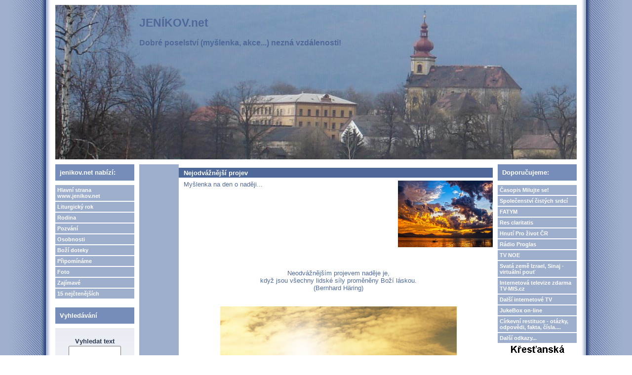

--- FILE ---
content_type: text/html; charset=UTF-8
request_url: https://www.jenikov.net/view.php?nazevclanku=nejodvaznejsi-projev&cisloclanku=2020070001
body_size: 151573
content:
<!DOCTYPE HTML PUBLIC "-//W3C//DTD HTML 4.01 Transitional//EN">
<html>
<head>
  <meta http-equiv="Content-Type" content="text/html; charset=utf-8">
  <title>Nejodvážnější projev</title>
  <meta name="author" content="FATYM, šéfredaktorka webu: Jana Jičínská e-mail: janka.vrat[zavináč]centrum[tečka]cz">
  <meta name="generator" content="phpRS">
  <meta name="category" content="média, webziny, křesťanské">
  <meta name="description" content="Duchovní myšlenky pro volné chvilinky, pozvánky na zajímavé akce v křesťanském duchu... - pravidelně aktualizuje FATYM">
  <meta name="keywords" content="FATYM, evangelizace, nová evengelizace, víra, mládež, křesťanství">
  <!--link rel="alternate" type="application/rss+xml" href="http://www.example.com/rss.php" title="RSS"-->
  <link rel="stylesheet" href="image/jenikov-net/jenikov-net.css" type="text/css">
</head>
<body>

<table width="100%" border="0" cellpadding="0" id="layout">
<tr>
	<td id="lm"></td>
	<td valign="top">
	<!-- [TAB2-BEG] -->
		<table width="100%" style="height:100%" border="0" cellpadding="0">
			<tr>
				<td class="col" valign="top">
					<div id="zahlavi1">
						<a href="http://www.jenikov.net" title="Hlavní strana www.jenikov.net">
						<span id="zahlavi-gr1"><big><big><b>JENÍKOV.net</big></big><br><br>Dobré poselství (myšlenka, akce...) nezná vzdálenosti!</b>
						</span>
						</a>
						<div id="zahlavi-gr2">
						</div>
					</div>
					<div id="zahlavi2">
					</div>
				</td>
			</tr>
			<tr>
				<td valign="top" height="100%">
				<!-- [TAB3-BEG] -->
					<table width="100%" border="0" cellpadding="0">
						<tr>
							<td valign="top" width="180"><div class="col">
<!-- Blok 1-->
		<div class="blok1">jenikov.net nabízí:
		</div><div class="blok1obs"><a href="http://www.jenikov.net" class="menu">Hlavní strana www.jenikov.net</a>

<a href="search.php?rsvelikost=sab&rstext=all-phpRS-all&rstema=7" class="menu">Liturgický rok</a>

<a href="search.php?rsvelikost=sab&rstext=all-phpRS-all&rstema=8" 
class="menu">Rodina</a>

<a href="search.php?rsvelikost=sab&rstext=all-phpRS-all&rstema=9" class="menu">Pozvání</a>

<a href="search.php?rsvelikost=sab&rstext=all-phpRS-all&rstema=10" class="menu">Osobnosti</a>

<a href="search.php?rsvelikost=sab&rstext=all-phpRS-all&rstema=11" class="menu">Boží doteky</a>

<a href="search.php?rsvelikost=sab&rstext=all-phpRS-all&rstema=12" class="menu">Připomínáme</a>

<a href="search.php?rsvelikost=sab&rstext=all-phpRS-all&rstema=13" class="menu">Foto</a>

<a href="search.php?rsvelikost=sab&rstext=all-phpRS-all&rstema=14" class="menu">Zajímavé</a>

<a href="index.php?akce=statistika" class="menu">15 nejčtenějších</a></div>

<!-- Blok 2-->
		<div class="blok2">Vyhledávání
		</div><div class="blok2obs"><div align="center">
<form action="search.php" method="post" title="Vyhledávání ve všech článcích webzinu!">
<br /><strong>Vyhledat text</strong><br />
<input type="text" name="rstext" size="15" class="textpole" /><br />
<input type="submit" value=" Hledat " class="tl" />
</form>
</div>
<a href="http://www.strmilov.cz/" style="visibility: hidden; position: absolute">Kunžak</a><a href="http://vlcidoupe.komornik.cz" style="visibility: hidden; position: absolute">Chata Česká Kanada</a><a href="http://gambit.ubytovaniskupin.cz" style="visibility: hidden; position: absolute">Jižní Čechy</a><a href="http://lesniazyl.komornik.cz" style="visibility: hidden; position: absolute">Chata u rybníka</a><a href="http://rosada.ubytovaniskupin.cz" style="visibility: hidden; position: absolute">Ubytování Kunžak</a><a href="http://ubytovani.strmilov.cz/" style="visibility: hidden; position: absolute">Ubytování Jižní Čechy</a><a href="http://gambit.strmilov.cz" style="visibility: hidden; position: absolute">Penzion</a><a href="http://www.ubytovaniskupin.cz" style="visibility: hidden; position: absolute">Ubytování velkých skupin</a><a href="http://rybolov.strmilov.cz/" style="visibility: hidden; position: absolute">Sportovní rybolov</a><a href="http://eldorado.komornik.cz" style="visibility: hidden; position: absolute">Chata Komorník</a><a href="http://vodniraj.komornik.cz" style="visibility: hidden; position: absolute">Chata na Samotě</a><a href="http://vyhlidka.komornik.cz" style="visibility: hidden; position: absolute">Ubytování Česká Kanada</a><a href="http://orlihnizdo.komornik.cz" style="visibility: hidden; position: absolute">Jižní Čechy</a></div>

<!-- Blok 1-->
		<div class="blok1">Spřátelené weby:
		</div><div class="blok1obs">Blog o FATYMu <a href="http://fatym.signaly.cz/">zde</a>,
blog o TV-MIS.cz <a href="http://tv-mis.signaly.cz/">tv-mis.signaly.cz</a> a
 další blog o TV-MIS <a href="http://pavelzahradnicek.signaly.cz/">zde</a>,  <a href="http://www.tv-mis.cz/">TV-MIS.cz</a> a <a href="http://www.tv-mis.com/">TV-MIS.com</a>, <a href="http://jukebox.tv-mis.cz/">JukeBox</a>.</div>
</div></td>
							<td valign="top"><div class="banner1"></div><div class="hlav"><div class="preram">
<div class="cla-cely">
    <a href="search.php?rsvelikost=sab&amp;rstext=all-phpRS-all&amp;rstema=14"><img src="image/rubriky/blank.gif" border="0" align="left" alt="Zajímavé" class="obrtema" /></a>
    <h1 class="cla-nadpis">Nejodvážnější projev</h1>
<div class="cla-obsah">
    <div class="cla-text">
        <a href="storage/201901150759_Bez názvu50.png" target="_blank"><img src="storage/n201901150759_Bez názvu50.png" align="right" width="192" height="135" alt="slunce, zdroj: www.pixabay.com, CCO" title="slunce, zdroj: www.pixabay.com, CCO"></a>

Myšlenka na den o naději...
<br><br><br><br>
<br /><br />
        <br><br><br><br><br><br>
<center>  
Neodvážnějším projevem naděje je,<br> když jsou všechny lidské síly proměněny Boží láskou. <br>(Bernhard Häring)</center>  
<br><br>
<div align="center"><img src="storage/201811041141_modlitba.png" width="479" height="309" alt="zdroj: www.pixabay.com, CCO" title="zdroj: www.pixabay.com, CCO"></div>    </div><br />

<!-- začátek kódu facebook -->
<iframe src="http://www.facebook.com/plugins/like.php?href=http%3A%2F%2Fwww.jenikov.net%2Fview.php%3Fnazevclanku%3Dnejodvaznejsi-projev%26amp%3Bcisloclanku%3D2020070001&amp;layout=standard&amp;show_faces=true&amp;width=450&amp;action=like&amp;colorscheme=light&amp;height=80" scrolling="no" frameborder="0" style="border:none; overflow:hidden; width:450px; height:80px;" allowTransparency="true"></iframe>

<p>
  <a name="fb_share" type="button" share_url="http://www.jenikov.net/view.php?nazevclanku=nejodvaznejsi-projev&amp;cisloclanku=2020070001" href="http://www.facebook.com/sharer.php">Sdílet</a>
  <script src="http://static.ak.fbcdn.net/connect.php/js/FB.Share" type="text/javascript"></script>
</p>
<!-- konec kódu facebook -->


<div class="souvis-cla-celkovy-ram">
<strong>Související články:</strong><br>
<a href="view.php?nazevclanku=cirkev-si-vazi&amp;cisloclanku=2026020001">Církev si váží</a> (01.02.2026)<br>
<a href="view.php?nazevclanku=o-cokoli-zada&amp;cisloclanku=2026010033">O cokoli žádá</a> (31.01.2026)<br>
<a href="view.php?nazevclanku=vetsi-nez-ztrata&amp;cisloclanku=2026010032">Větší než ztráta</a> (25.01.2026)<br>
<a href="view.php?nazevclanku=mozna&amp;cisloclanku=2026010030">Možná</a> (24.01.2026)<br>
<a href="view.php?nazevclanku=dar&amp;cisloclanku=2026010029">Dar</a> (23.01.2026)<br>
<a href="view.php?nazevclanku=jak-potvrzuji-dejiny&amp;cisloclanku=2026010028">Jak potvrzují dějiny</a> (22.01.2026)<br>
<a href="view.php?nazevclanku=zpusob-zivota&amp;cisloclanku=2026010027">Způsob života</a> (21.01.2026)<br>
<a href="view.php?nazevclanku=pripominat&amp;cisloclanku=2026010025">Připomínat</a> (20.01.2026)<br>
<a href="view.php?nazevclanku=zkrot-take-mne&amp;cisloclanku=2026010023">Zkroť také mne</a> (19.01.2026)<br>
<a href="view.php?nazevclanku=jak-nejlepe-umite&amp;cisloclanku=2026010022">Jak nejlépe umíte</a> (18.01.2026)<br>
<a href="view.php?nazevclanku=ve-zmatcich-tohoto-sveta&amp;cisloclanku=2026010019">Ve zmatcích tohoto světa</a> (17.01.2026)<br>
<a href="view.php?nazevclanku=s-laskou-a-trpelivosti&amp;cisloclanku=2026010017">S láskou a trpělivostí</a> (16.01.2026)<br>
<a href="view.php?nazevclanku=kteri-mi-byli-svereni&amp;cisloclanku=2026010016">Kteří mi byli svěřeni</a> (15.01.2026)<br>
<a href="view.php?nazevclanku=spolecne-nasledovali-pana&amp;cisloclanku=2026010015">Společně následovali Pána</a> (14.01.2026)<br>
<a href="view.php?nazevclanku=hleda-osoby&amp;cisloclanku=2026010014">Hledá osoby</a> (13.01.2026)<br>
<a href="view.php?nazevclanku=neni-jedine-reseni&amp;cisloclanku=2026010012">Není jediné řešení</a> (11.01.2026)<br>
<a href="view.php?nazevclanku=zkouska-se-syrem&amp;cisloclanku=2026010011">Zkouška se sýrem</a> (10.01.2026)<br>
<a href="view.php?nazevclanku=kym-skutecne-jsme&amp;cisloclanku=2026010010">Kým skutečně jsme</a> (09.01.2026)<br>
<a href="view.php?nazevclanku=porazky-i-utrpeni&amp;cisloclanku=2026010008">Porážky i utrpení</a> (08.01.2026)<br>
<a href="view.php?nazevclanku=neexistuje-chvile&amp;cisloclanku=2026010007">Neexistuje chvíle</a> (07.01.2026)<br>
<a href="view.php?nazevclanku=tri-divy&amp;cisloclanku=2026010006">Tři divy</a> (06.01.2026)<br>
<a href="view.php?nazevclanku=mraz&amp;cisloclanku=2026010003">Mráz</a> (04.01.2026)<br>
<a href="view.php?nazevclanku=odpovednost&amp;cisloclanku=2025120011">Odpovědnost</a> (29.12.2025)<br>
<a href="view.php?nazevclanku=zadna-lidska-blizkost&amp;cisloclanku=2025120009">Žádná lidská blízkost</a> (28.12.2025)<br>
<a href="view.php?nazevclanku=videt-ve-svetle-viry&amp;cisloclanku=2025120007">Vidět ve světle víry</a> (26.12.2025)<br>
<a href="view.php?nazevclanku=dite-se-nam-narodilo&amp;cisloclanku=2022120023">Dítě se nám narodilo</a> (25.12.2025)<br>
<a href="view.php?nazevclanku=pokorne-vuci-nemu&amp;cisloclanku=2025120005">Pokorné vůči Němu</a> (23.12.2025)<br>
<a href="view.php?nazevclanku=neni-to-ona&amp;cisloclanku=2025120004">Není to ona</a> (22.12.2025)<br>
<a href="view.php?nazevclanku=neni-schopen&amp;cisloclanku=2025120002">Není schopen</a> (16.12.2025)<br>
<a href="view.php?nazevclanku=pan-prichazi&amp;cisloclanku=2025110002">Pán přichází</a> (30.11.2025)<br>
<a href="view.php?nazevclanku=snaset-blizniho&amp;cisloclanku=2025100013">Snášet bližního</a> (30.10.2025)<br>
<a href="view.php?nazevclanku=matka-nepolevila&amp;cisloclanku=2025100009">Matka nepolevila</a> (24.10.2025)<br>
<a href="view.php?nazevclanku=definice&amp;cisloclanku=2025100008">Definice</a> (23.10.2025)<br>
<a href="view.php?nazevclanku=jenom-pro-tebe&amp;cisloclanku=2025100007">Jenom pro Tebe</a> (22.10.2025)<br>
<a href="view.php?nazevclanku=stejne-nemozne&amp;cisloclanku=2025100006">Stejně nemožné</a> (15.10.2025)<br>
<a href="view.php?nazevclanku=detska-hra&amp;cisloclanku=2025100004">Dětská hra</a> (06.10.2025)<br>
<a href="view.php?nazevclanku=o-lasku&amp;cisloclanku=2025100003">O lásku</a> (05.10.2025)<br>
<a href="view.php?nazevclanku=kdyz-frantisek-muz-svaty&amp;cisloclanku=2025100002">Když František, muž svatý</a> (04.10.2025)<br>
<a href="view.php?nazevclanku=nebojme-se-prosit&amp;cisloclanku=2025090015">Nebojme se prosit</a> (29.09.2025)<br>
<a href="view.php?nazevclanku=jako-moje-vira&amp;cisloclanku=2025090012">Jako moje víra</a> (25.09.2025)<br>
<a href="view.php?nazevclanku=osvobozeni-od-strachu-a-zastrasovani&amp;cisloclanku=2025090011">Osvobozeni od strachu a zastrašování</a> (24.09.2025)<br>
<a href="view.php?nazevclanku=v-nebeske-slave&amp;cisloclanku=2025090009">V nebeské slávě</a> (15.09.2025)<br>
<a href="view.php?nazevclanku=nikoliv-sluzebnika&amp;cisloclanku=2025090007">Nikoliv služebníka</a> (07.09.2025)<br>
<a href="view.php?nazevclanku=jedine-na-neho&amp;cisloclanku=2025090006">Jedině na něho</a> (06.09.2025)<br>
<a href="view.php?nazevclanku=velikost-svych-cinu&amp;cisloclanku=2025090004">Velikost svých činů</a> (05.09.2025)<br>
<a href="view.php?nazevclanku=trpel-jsem&amp;cisloclanku=2025090005">Trpěl jsem</a> (04.09.2025)<br>
<a href="view.php?nazevclanku=budouci-dobro&amp;cisloclanku=2025090002">Budoucí dobro</a> (03.09.2025)<br>
<a href="view.php?nazevclanku=skola-pokory&amp;cisloclanku=2025090001">Škola pokory </a> (01.09.2025)<br>
<a href="view.php?nazevclanku=neni-vetsi-priklad&amp;cisloclanku=2025080015">Není větší příklad</a> (31.08.2025)<br>
<a href="view.php?nazevclanku=definitivne&amp;cisloclanku=2025080014">Definitivně</a> (24.08.2025)<br>
<a href="view.php?nazevclanku=kvalitni-lidske-vztahy&amp;cisloclanku=2025080011">Kvalitní lidské vztahy</a> (18.08.2025)<br>
<a href="view.php?nazevclanku=nic-jineho-na-starosti&amp;cisloclanku=2025080009">Nic jiného na starosti</a> (07.08.2025)<br>
<a href="view.php?nazevclanku=zustan-s-nami-kriste-pane&amp;cisloclanku=2025080008">Zůstaň s námi, Kriste Pane</a> (06.08.2025)<br>
<a href="view.php?nazevclanku=z-lasky-k-bohu&amp;cisloclanku=2025080006">Z lásky k Bohu</a> (05.08.2025)<br>
<a href="view.php?nazevclanku=az-na-kalvarii&amp;cisloclanku=2025080005">Až na Kalvárii</a> (04.08.2025)<br>
<a href="view.php?nazevclanku=vzyvej-ho&amp;cisloclanku=2025080004">Vzývej ho</a> (03.08.2025)<br>
<a href="view.php?nazevclanku=abychom-se-nebali-smrti&amp;cisloclanku=2025080002">Abychom se nebáli smrti</a> (02.08.2025)<br>
<a href="view.php?nazevclanku=milosrdnym-srdcim&amp;cisloclanku=2025080001">Milosrdným srdcím</a> (01.08.2025)<br>
<a href="view.php?nazevclanku=primo-ze-srdce&amp;cisloclanku=2025070012">Přímo ze srdce</a> (27.07.2025)<br>
<a href="view.php?nazevclanku=jakube-tebe-uprimne&amp;cisloclanku=2019070013">Jakube, tebe upřímně</a> (25.07.2025)<br>
<a href="view.php?nazevclanku=promenuje-svet&amp;cisloclanku=2025070013">Proměňuje svět</a> (24.07.2025)<br>
<a href="view.php?nazevclanku=bud-veleben-muj-pane-jezisi-kriste&amp;cisloclanku=2025070011">Buď veleben, můj Pane Ježíši Kriste</a> (23.07.2025)<br>
<a href="view.php?nazevclanku=zakladnim-zakonem&amp;cisloclanku=2025070009">Základním zákonem</a> (22.07.2025)<br>
<a href="view.php?nazevclanku=abychom-sva-slova-potvrdili&amp;cisloclanku=2025070008">Abychom svá slova potvrdili</a> (21.07.2025)<br>
<a href="view.php?nazevclanku=znameni-krize&amp;cisloclanku=2025070007">Znamení kříže</a> (18.07.2025)<br>
<a href="view.php?nazevclanku=na-jeji-pokyn&amp;cisloclanku=2025070005">Na její pokyn</a> (17.07.2025)<br>
<a href="view.php?nazevclanku=zvlastni-milosti&amp;cisloclanku=2025070004">Zvláštní milosti</a> (10.07.2025)<br>
<a href="view.php?nazevclanku=od-boha&amp;cisloclanku=2025070003">Od Boha</a> (06.07.2025)<br>
<a href="view.php?nazevclanku=smireni-s-bohem&amp;cisloclanku=2025070001">Smířeni s Bohem</a> (03.07.2025)<br>
<a href="view.php?nazevclanku=o-bohu-o-bliznim-a-o-sobe&amp;cisloclanku=2025060005">O Bohu, o bližním a o sobě</a> (01.07.2025)<br>
<a href="view.php?nazevclanku=libit-se-bohu&amp;cisloclanku=2025060004">Líbit se Bohu</a> (29.06.2025)<br>
<a href="view.php?nazevclanku=volani&amp;cisloclanku=2025060002">Volání</a> (19.06.2025)<br>
<a href="view.php?nazevclanku=spatrit-svet&amp;cisloclanku=2025060001">Spatřit svět</a> (15.06.2025)<br>
<a href="view.php?nazevclanku=trpelivost-v-utrpeni&amp;cisloclanku=2025050011">Trpělivost v utrpení</a> (20.05.2025)<br>
<a href="view.php?nazevclanku=milost-eucharistie&amp;cisloclanku=2025050010">Milost Eucharistie</a> (12.05.2025)<br>
<a href="view.php?nazevclanku=ve-chvili-zkousky&amp;cisloclanku=2025050009">Ve chvíli zkoušky</a> (11.05.2025)<br>
<a href="view.php?nazevclanku=pravdiva-laska&amp;cisloclanku=2025050008">Pravdivá láska</a> (10.05.2025)<br>
<a href="view.php?nazevclanku=v-daleke-zemi&amp;cisloclanku=2025050007">V daleké zemi</a> (09.05.2025)<br>
<a href="view.php?nazevclanku=primluv-se-za-nas&amp;cisloclanku=2025050006">Přimluv se za nás</a> (08.05.2025)<br>
<a href="view.php?nazevclanku=ohen-lasky&amp;cisloclanku=2025050005">Oheň lásky</a> (07.05.2025)<br>
<a href="view.php?nazevclanku=zmensi-pocet-nepratel&amp;cisloclanku=2025050004">Zmenši počet nepřátel</a> (06.05.2025)<br>
<a href="view.php?nazevclanku=ustup&amp;cisloclanku=2025050003">Ustup!</a> (05.05.2025)<br>
<a href="view.php?nazevclanku=nejvyssi-uctu&amp;cisloclanku=2025050001">Nejvyšší úctu</a> (04.05.2025)<br>
<a href="view.php?nazevclanku=v-tezkostech-a-utrpeni&amp;cisloclanku=2025040014">V těžkostech a utrpení</a> (25.04.2025)<br>
<a href="view.php?nazevclanku=uzitecnou-a-prijemnou&amp;cisloclanku=2025040012">Užitečnou a příjemnou</a> (24.04.2025)<br>
<a href="view.php?nazevclanku=vecer-prvniho-dne-v-tydnu&amp;cisloclanku=2025040010">Večer prvního dne v týdnu</a> (20.04.2025)<br>
<a href="view.php?nazevclanku=doporuceni&amp;cisloclanku=2025040008">Doporučení</a> (10.04.2025)<br>
<a href="view.php?nazevclanku=prijimat-obeti&amp;cisloclanku=2025040006">Přijímat oběti</a> (09.04.2025)<br>
<a href="view.php?nazevclanku=neplyne-ze-zasluh&amp;cisloclanku=2025040005">Neplyne ze zásluh</a> (08.04.2025)<br>
<a href="view.php?nazevclanku=zmena&amp;cisloclanku=2025040004">Změna</a> (07.04.2025)<br>
<a href="view.php?nazevclanku=slaba-stranka&amp;cisloclanku=2025040003">Slabá stránka</a> (06.04.2025)<br>
<a href="view.php?nazevclanku=s-konecnymi-vysledky&amp;cisloclanku=2025040002">S konečnými výsledky</a> (03.04.2025)<br>
<a href="view.php?nazevclanku=spolehnout-na-boha&amp;cisloclanku=2025040001">Spolehnout na Boha</a> (02.04.2025)<br>
<a href="view.php?nazevclanku=vse-nebo-nic&amp;cisloclanku=2025030022">Vše nebo nic</a> (01.04.2025)<br>
<a href="view.php?nazevclanku=teologicky&amp;cisloclanku=2025030021">Teologicky</a> (31.03.2025)<br>
<a href="view.php?nazevclanku=nic-mocnejsiho&amp;cisloclanku=2025030020">Nic mocnějšího</a> (30.03.2025)<br>
<a href="view.php?nazevclanku=prilezitost-k-rustu&amp;cisloclanku=2025030019">Příležitost k růstu</a> (29.03.2025)<br>
<a href="view.php?nazevclanku=odvraceni-tezkosti&amp;cisloclanku=2025030017">Odvrácení těžkostí</a> (27.03.2025)<br>
<a href="view.php?nazevclanku=svatost-a-trpelivost&amp;cisloclanku=2025030016">Svatost a trpělivost</a> (26.03.2025)<br>
<a href="view.php?nazevclanku=chranis-mou-dusi&amp;cisloclanku=2025030015">Chráníš mou duši</a> (25.03.2025)<br>
<a href="view.php?nazevclanku=poklad-v-nebi&amp;cisloclanku=2025030014">Poklad v nebi</a> (24.03.2025)<br>
<a href="view.php?nazevclanku=buh-o-tom-vi&amp;cisloclanku=2025030011">Bůh o tom ví</a> (21.03.2025)<br>
<a href="view.php?nazevclanku=vykupna-smrt-pane&amp;cisloclanku=2025030012">Výkupná smrt Páně</a> (20.03.2025)<br>
<a href="view.php?nazevclanku=dobre-myslenky&amp;cisloclanku=2025030009">Dobré myšlenky</a> (18.03.2025)<br>
<a href="view.php?nazevclanku=deti-bozi&amp;cisloclanku=2025030008">Děti Boží</a> (17.03.2025)<br>
<a href="view.php?nazevclanku=nebeska-miza&amp;cisloclanku=2025030006">Nebeská míza</a> (16.03.2025)<br>
<a href="view.php?nazevclanku=ospravedlneni-najdes&amp;cisloclanku=2025030007">Ospravedlnění najdeš</a> (15.03.2025)<br>
<a href="view.php?nazevclanku=jezis-nas-vybizi&amp;cisloclanku=2025030004">Ježíš nás vybízí</a> (06.03.2025)<br>
<a href="view.php?nazevclanku=co-je-spravne&amp;cisloclanku=2025030003">Co je správné</a> (05.03.2025)<br>
<a href="view.php?nazevclanku=jejich-veci&amp;cisloclanku=2025030025">Jejich věci</a> (02.03.2025)<br>
<a href="view.php?nazevclanku=ve-chvili-zkousky&amp;cisloclanku=2025020019">Ve chvíli zkoušky</a> (01.03.2025)<br>
<a href="view.php?nazevclanku=vitezstvi&amp;cisloclanku=2025020020">Vítězství</a> (28.02.2025)<br>
<a href="view.php?nazevclanku=u-toho-to-zacina&amp;cisloclanku=2025020018">U toho to začíná</a> (27.02.2025)<br>
<a href="view.php?nazevclanku=bozske-prostredky&amp;cisloclanku=2025020017">Božské prostředky</a> (26.02.2025)<br>
<a href="view.php?nazevclanku=natolik-vsemohouci&amp;cisloclanku=2025020016">Natolik všemohoucí</a> (25.02.2025)<br>
<a href="view.php?nazevclanku=opakovani-hrichu&amp;cisloclanku=2025020015">Opakování hříchů</a> (24.02.2025)<br>
<a href="view.php?nazevclanku=nosime-na-prsou&amp;cisloclanku=2025020012">Nosíme na prsou</a> (22.02.2025)<br>
<a href="view.php?nazevclanku=sklicenost&amp;cisloclanku=2025020014">Sklíčenost</a> (21.02.2025)<br>
<a href="view.php?nazevclanku=priblizi-te-k-bohu&amp;cisloclanku=2025020010">Přiblíží tě k Bohu</a> (19.02.2025)<br>
<a href="view.php?nazevclanku=vybojovat&amp;cisloclanku=2025020009">Vybojovat</a> (18.02.2025)<br>
<a href="view.php?nazevclanku=rozsah-bozi-pece&amp;cisloclanku=2025020007">Rozsah Boží péče</a> (16.02.2025)<br>
<a href="view.php?nazevclanku=vsude-kolem-tebe&amp;cisloclanku=2025020006">Všude kolem tebe</a> (15.02.2025)<br>
<a href="view.php?nazevclanku=bez-jezise&amp;cisloclanku=2025020008">Bez Ježíše</a> (14.02.2025)<br>
<a href="view.php?nazevclanku=hasit-ohen&amp;cisloclanku=2025020005">Hasit oheň</a> (05.02.2025)<br>
<a href="view.php?nazevclanku=ozveny&amp;cisloclanku=2025020003">Ozvěny</a> (04.02.2025)<br>
<a href="view.php?nazevclanku=nebojte-se-plakat&amp;cisloclanku=2025020001">Nebojte se plakat</a> (03.02.2025)<br>
<a href="view.php?nazevclanku=synackove-moji&amp;cisloclanku=2025010024">Synáčkové moji</a> (31.01.2025)<br>
<a href="view.php?nazevclanku=jen-zkusenosti&amp;cisloclanku=2025010022">Jen zkušeností</a> (30.01.2025)<br>
<a href="view.php?nazevclanku=bozi-vule&amp;cisloclanku=2025010021">Boží vůle</a> (29.01.2025)<br>
<a href="view.php?nazevclanku=daleko-zarivejsi&amp;cisloclanku=2025010020">Daleko zářivější</a> (28.01.2025)<br>
<a href="view.php?nazevclanku=tvari-v-tvar&amp;cisloclanku=2025010018">Tváří v tvář</a> (27.01.2025)<br>
<a href="view.php?nazevclanku=bozi-slovo&amp;cisloclanku=2025010017">Boží slovo</a> (26.01.2025)<br>
<a href="view.php?nazevclanku=svaty-pavel-vyvoleny&amp;cisloclanku=2025010016">Svatý Pavel, vyvolený</a> (25.01.2025)<br>
<a href="view.php?nazevclanku=uvod-do-zbozneho-zivota&amp;cisloclanku=2025010015">Úvod do zbožného života</a> (24.01.2025)<br>
<a href="view.php?nazevclanku=odpusteni&amp;cisloclanku=2025010014">Odpuštění</a> (23.01.2025)<br>
<a href="view.php?nazevclanku=zazraky&amp;cisloclanku=2025010012">Zázraky</a> (22.01.2025)<br>
<a href="view.php?nazevclanku=pramen-radosti&amp;cisloclanku=2025010011">Pramen radosti</a> (21.01.2025)<br>
<a href="view.php?nazevclanku=lampa-viry&amp;cisloclanku=2025010009">Lampa víry</a> (14.01.2025)<br>
<a href="view.php?nazevclanku=krestanske-mumie&amp;cisloclanku=2025010008">Křesťanské mumie</a> (07.01.2025)<br>
<a href="view.php?nazevclanku=prestastni-kralove&amp;cisloclanku=2025010007">Přešťastní králové</a> (06.01.2025)<br>
<a href="view.php?nazevclanku=promena&amp;cisloclanku=2025010005">Proměna</a> (05.01.2025)<br>
<a href="view.php?nazevclanku=jen-buh&amp;cisloclanku=2025010004">Jen Bůh</a> (04.01.2025)<br>
<a href="view.php?nazevclanku=odpoved&amp;cisloclanku=2025010003">Odpověď</a> (03.01.2025)<br>
<a href="view.php?nazevclanku=s-nasazenim&amp;cisloclanku=2025010002">S nasazením</a> (02.01.2025)<br>
<a href="view.php?nazevclanku=obdivuhodne-tajemstvi&amp;cisloclanku=2025010001">Obdivuhodné tajemství</a> (01.01.2025)<br>
<a href="view.php?nazevclanku=cesta-ke-zmene&amp;cisloclanku=2024120019">Cesta ke změně</a> (31.12.2024)<br>
<a href="view.php?nazevclanku=vecny-syn-jednorozeny&amp;cisloclanku=2024120018">Věčný Syn jednorozený</a> (30.12.2024)<br>
<a href="view.php?nazevclanku=lzivy-zivot&amp;cisloclanku=2024120017">Lživý život</a> (29.12.2024)<br>
<a href="view.php?nazevclanku=prvni-svedectvi&amp;cisloclanku=2024120013">První svědectví</a> (11.12.2024)<br>
<a href="view.php?nazevclanku=laskou-je-buh&amp;cisloclanku=2024120014">Láskou je Bůh</a> (10.12.2024)<br>
<a href="view.php?nazevclanku=vzor-duvery-a-odevzdanosti&amp;cisloclanku=2024120012">Vzor důvěry a odevzdanosti</a> (09.12.2024)<br>
<a href="view.php?nazevclanku=svym-bohatstvim&amp;cisloclanku=2024120009">Svým bohatstvím</a> (08.12.2024)<br>
<a href="view.php?nazevclanku=ona-je-nase-matka&amp;cisloclanku=2024120010">Ona je naše Matka</a> (07.12.2024)<br>
<a href="view.php?nazevclanku=odpusteni&amp;cisloclanku=2024120007">Odpuštění</a> (06.12.2024)<br>
<a href="view.php?nazevclanku=prvni-a-hlavni-zbran&amp;cisloclanku=2024120006">První a hlavní zbraň</a> (05.12.2024)<br>
<a href="view.php?nazevclanku=doporuceni&amp;cisloclanku=2024120005">Doporučení</a> (04.12.2024)<br>
<a href="view.php?nazevclanku=laska-a-spokojenost&amp;cisloclanku=2024120004">Láska a spokojenost</a> (03.12.2024)<br>
<a href="view.php?nazevclanku=cesta&amp;cisloclanku=2024120001">Cesta</a> (02.12.2024)<br>
<a href="view.php?nazevclanku=obdivuhodne-tajemstvi&amp;cisloclanku=2024120021">Obdivuhodné tajemství</a> (01.12.2024)<br>
<a href="view.php?nazevclanku=kazde-vitezstvi&amp;cisloclanku=2024110029">Každé vítězství</a> (01.12.2024)<br>
<a href="view.php?nazevclanku=v-jeho-pritomnosti&amp;cisloclanku=2024110028">V Jeho přítomnosti</a> (30.11.2024)<br>
<a href="view.php?nazevclanku=skvosty-a-cetky&amp;cisloclanku=2024110027">Skvosty a cetky</a> (29.11.2024)<br>
<a href="view.php?nazevclanku=za-vsechno-dekovat&amp;cisloclanku=2024110026">Za všechno děkovat</a> (28.11.2024)<br>
<a href="view.php?nazevclanku=mnoho-dat&amp;cisloclanku=2024110025">Mnoho dát</a> (27.11.2024)<br>
<a href="view.php?nazevclanku=spravne-uzivani-moci&amp;cisloclanku=2024110023">Správné užívání moci</a> (24.11.2024)<br>
<a href="view.php?nazevclanku=skutecne-prosil&amp;cisloclanku=2024110022">Skutečně prosil</a> (23.11.2024)<br>
<a href="view.php?nazevclanku=vetsi-hodnotu&amp;cisloclanku=2024110021">Větší hodnotu</a> (22.11.2024)<br>
<a href="view.php?nazevclanku=nosila-ve-svem-lune&amp;cisloclanku=2024110020">Nosila ve svém lůně</a> (21.11.2024)<br>
<a href="view.php?nazevclanku=znameni-spasy&amp;cisloclanku=2024110019">Znamení spásy</a> (20.11.2024)<br>
<a href="view.php?nazevclanku=rozjimani&amp;cisloclanku=2024110018">Rozjímání</a> (19.11.2024)<br>
<a href="view.php?nazevclanku=povysena-nade-vsechno&amp;cisloclanku=2024110016">Povýšená nade všechno</a> (18.11.2024)<br>
<a href="view.php?nazevclanku=vzacny-dar&amp;cisloclanku=2024110015">Vzácný dar</a> (17.11.2024)<br>
<a href="view.php?nazevclanku=k-lidskemu-zivotu&amp;cisloclanku=2024110011">K lidskému životu</a> (16.11.2024)<br>
<a href="view.php?nazevclanku=neodloucit-se-od-tebe&amp;cisloclanku=2024110010">Neodloučit se od Tebe</a> (15.11.2024)<br>
<a href="view.php?nazevclanku=doporuceni&amp;cisloclanku=2024110008">Doporučení</a> (14.11.2024)<br>
<a href="view.php?nazevclanku=anezko-nase-blazena&amp;cisloclanku=2024110009">Anežko naše blažená</a> (13.11.2024)<br>
<a href="view.php?nazevclanku=snaz-se-o-to-denne&amp;cisloclanku=2024110006">Snaž se o to denně</a> (12.11.2024)<br>
<a href="view.php?nazevclanku=jaky-by-mel-byt&amp;cisloclanku=2024110003">Jaký by měl být</a> (11.11.2024)<br>
<a href="view.php?nazevclanku=splnit-svuj-slib&amp;cisloclanku=2024110002">Splnit svůj slib</a> (10.11.2024)<br>
<a href="view.php?nazevclanku=vi-vsechno&amp;cisloclanku=2024110001">Ví všechno</a> (09.11.2024)<br>
<a href="view.php?nazevclanku=nejtezsi-pokani&amp;cisloclanku=2024100035">Nejtěžší pokání</a> (30.10.2024)<br>
<a href="view.php?nazevclanku=nikdo-to-nemuze-udelat&amp;cisloclanku=2024100034">Nikdo to nemůže udělat</a> (29.10.2024)<br>
<a href="view.php?nazevclanku=nejhorsi-ponizeni&amp;cisloclanku=2024100031">Nejhorší ponížení</a> (22.10.2024)<br>
<a href="view.php?nazevclanku=samo-dno-lidstvi&amp;cisloclanku=2024100030">Samo dno lidství</a> (21.10.2024)<br>
<a href="view.php?nazevclanku=bozi-laska&amp;cisloclanku=2024100028">Boží láska</a> (17.10.2024)<br>
<a href="view.php?nazevclanku=pluh-bolesti&amp;cisloclanku=2024100025">Pluh bolesti</a> (16.10.2024)<br>
<a href="view.php?nazevclanku=drobne-zlosti&amp;cisloclanku=2024100024">Drobné zlosti</a> (15.10.2024)<br>
<a href="view.php?nazevclanku=bozi-vule&amp;cisloclanku=2024100023">Boží vůle</a> (14.10.2024)<br>
<a href="view.php?nazevclanku=vytrvale-modli&amp;cisloclanku=2024100019">Vytrvale modlí</a> (13.10.2024)<br>
<a href="view.php?nazevclanku=bazen-bozi&amp;cisloclanku=2024100018">Bázeň Boží</a> (12.10.2024)<br>
<a href="view.php?nazevclanku=nerad-se-v-necem-angazuje&amp;cisloclanku=2024100017">Nerad se v něčem angažuje</a> (11.10.2024)<br>
<a href="view.php?nazevclanku=najmout-vraha&amp;cisloclanku=2024100016">Najmout vraha</a> (10.10.2024)<br>
<a href="view.php?nazevclanku=stezky-pokory&amp;cisloclanku=2024100012">Stezky pokory</a> (09.10.2024)<br>
<a href="view.php?nazevclanku=kritika-druhych&amp;cisloclanku=2024100011">Kritika druhých</a> (08.10.2024)<br>
<a href="view.php?nazevclanku=k-velikemu-cili&amp;cisloclanku=2024100009">K velikému cíli</a> (07.10.2024)<br>
<a href="view.php?nazevclanku=jake-stesti&amp;cisloclanku=2024100014">Jaké štěstí</a> (06.10.2024)<br>
<a href="view.php?nazevclanku=nebezpecne-skutecnosti&amp;cisloclanku=2024100008">Nebezpečné skutečnosti</a> (05.10.2024)<br>
<a href="view.php?nazevclanku=pozadavek-boha&amp;cisloclanku=2024100007">Požadavek Boha</a> (04.10.2024)<br>
<a href="view.php?nazevclanku=cehokoli&amp;cisloclanku=2024100002">Čehokoli</a> (03.10.2024)<br>
<a href="view.php?nazevclanku=cinime-tobe-pane-boze-diky&amp;cisloclanku=2024100003">Činíme tobě, Pane Bože, díky</a> (02.10.2024)<br>
<a href="view.php?nazevclanku=k-prijeti-velkych-krizu&amp;cisloclanku=2024100001">K přijetí velkých křížů</a> (01.10.2024)<br>
<a href="view.php?nazevclanku=zadny-rozdil&amp;cisloclanku=2024090020">Žádný rozdíl</a> (30.09.2024)<br>
<a href="view.php?nazevclanku=prostredky-k-zachovani-cistoty&amp;cisloclanku=2024090021">Prostředky k zachování čistoty</a> (29.09.2024)<br>
<a href="view.php?nazevclanku=ze-zivota-svateho-vaclava&amp;cisloclanku=2023090016">Ze života svatého Václava</a> (28.09.2024)<br>
<a href="view.php?nazevclanku=jestlize-se-neopre-o-boha&amp;cisloclanku=2024090018">Jestliže se neopře o Boha</a> (27.09.2024)<br>
<a href="view.php?nazevclanku=duchovni-rust&amp;cisloclanku=2024090019">Duchovní růst</a> (26.09.2024)<br>
<a href="view.php?nazevclanku=jak-potrebujeme&amp;cisloclanku=2024090017">Jak potřebujeme</a> (25.09.2024)<br>
<a href="view.php?nazevclanku=chuze-po-provaze&amp;cisloclanku=2024090015">Chůze po provaze</a> (24.09.2024)<br>
<a href="view.php?nazevclanku=lidu-mila&amp;cisloclanku=2024090014">Lidu milá</a> (16.09.2024)<br>
<a href="view.php?nazevclanku=radost-celemu-svetu&amp;cisloclanku=2024090010">Radost celému světu</a> (14.09.2024)<br>
<a href="view.php?nazevclanku=prazdne-site&amp;cisloclanku=2024090008">Prázdné sítě</a> (13.09.2024)<br>
<a href="view.php?nazevclanku=jestlize-clovek&amp;cisloclanku=2024090006">Jestliže člověk</a> (11.09.2024)<br>
<a href="view.php?nazevclanku=milovat-zboznost&amp;cisloclanku=2024090005">Milovat zbožnost</a> (10.09.2024)<br>
<a href="view.php?nazevclanku=vsechno-ztracene&amp;cisloclanku=2024090004">Všechno ztracené</a> (09.09.2024)<br>
<a href="view.php?nazevclanku=nase-krize&amp;cisloclanku=2024090001">Naše kříže</a> (05.09.2024)<br>
<a href="view.php?nazevclanku=napominat-druheho&amp;cisloclanku=2024080018">Napomínat druhého</a> (26.08.2024)<br>
<a href="view.php?nazevclanku=spociva-jezis&amp;cisloclanku=2024080017">Spočívá Ježíš</a> (25.08.2024)<br>
<a href="view.php?nazevclanku=uzka-cesta-do-radosti&amp;cisloclanku=2024080015">Úzká cesta do radosti</a> (24.08.2024)<br>
<a href="view.php?nazevclanku=polibek-lasky-od-jezise&amp;cisloclanku=2024080013">Polibek lásky od Ježíše</a> (23.08.2024)<br>
<a href="view.php?nazevclanku=v-plnosti-slavy&amp;cisloclanku=2024080016">V plnosti slávy</a> (22.08.2024)<br>
<a href="view.php?nazevclanku=tvurce-dialogu-a-smireni&amp;cisloclanku=2024080011">Tvůrce dialogu a smíření</a> (19.08.2024)<br>
<a href="view.php?nazevclanku=smer&amp;cisloclanku=2024080012">Směr</a> (18.08.2024)<br>
<a href="view.php?nazevclanku=stesti&amp;cisloclanku=2024080010">Štěstí</a> (07.08.2024)<br>
<a href="view.php?nazevclanku=dobrovolne-prijimani&amp;cisloclanku=2024080006">Dobrovolné přijímání</a> (06.08.2024)<br>
<a href="view.php?nazevclanku=mrzutost&amp;cisloclanku=2024080005">Mrzutost</a> (05.08.2024)<br>
<a href="view.php?nazevclanku=alespon-na-jednu&amp;cisloclanku=2024080004">Alespoň na jednu</a> (04.08.2024)<br>
<a href="view.php?nazevclanku=lidska-svoboda&amp;cisloclanku=2024080003">Lidská svoboda</a> (03.08.2024)<br>
<a href="view.php?nazevclanku=male-obeti&amp;cisloclanku=2024080002">Malé oběti</a> (02.08.2024)<br>
<a href="view.php?nazevclanku=on-te-neopusti&amp;cisloclanku=2024080001">On Tě neopustí</a> (01.08.2024)<br>
<a href="view.php?nazevclanku=oddanost-a-lasku&amp;cisloclanku=2024070031">Oddanost a lásku</a> (31.07.2024)<br>
<a href="view.php?nazevclanku=peceti-lasky&amp;cisloclanku=2024070030">Pečetí lásky</a> (30.07.2024)<br>
<a href="view.php?nazevclanku=ve-stavu-srdce&amp;cisloclanku=2024070028">Ve stavu srdce</a> (29.07.2024)<br>
<a href="view.php?nazevclanku=milosrdnym-srdcim&amp;cisloclanku=2024070027">Milosrdným srdcím</a> (28.07.2024)<br>
<a href="view.php?nazevclanku=z-niz-vyrusta&amp;cisloclanku=2024070026">Z níž vyrůstá</a> (27.07.2024)<br>
<a href="view.php?nazevclanku=daleko-od-pana&amp;cisloclanku=2024070024">Daleko od Pána</a> (26.07.2024)<br>
<a href="view.php?nazevclanku=mame-vsechno&amp;cisloclanku=2024070025">Máme všechno</a> (25.07.2024)<br>
<a href="view.php?nazevclanku=ten-rozdil&amp;cisloclanku=2024070023">Ten rozdíl</a> (24.07.2024)<br>
<a href="view.php?nazevclanku=cely-zivot&amp;cisloclanku=2024070022">Celý život</a> (23.07.2024)<br>
<a href="view.php?nazevclanku=klepat-na-nebe&amp;cisloclanku=2024070021">Klepat na nebe</a> (22.07.2024)<br>
<a href="view.php?nazevclanku=k-novemu-zivotu&amp;cisloclanku=2024070018">K novému životu</a> (21.07.2024)<br>
<a href="view.php?nazevclanku=prave-to-nic&amp;cisloclanku=2024070017">Právě to nic</a> (20.07.2024)<br>
<a href="view.php?nazevclanku=pritahuje-bozi-spasu&amp;cisloclanku=2024070015">Přitahuje Boží spásu</a> (19.07.2024)<br>
<a href="view.php?nazevclanku=v-bozi-milosrdenstvi&amp;cisloclanku=2024070010">V Boží milosrdenství</a> (18.07.2024)<br>
<a href="view.php?nazevclanku=na-branu-bozi-srdce&amp;cisloclanku=2024070012">Na bránu Boží Srdce</a> (17.07.2024)<br>
<a href="view.php?nazevclanku=z-kralovskeho-rodu-davidova&amp;cisloclanku=2024070011">Z královského rodu Davidova</a> (16.07.2024)<br>
<a href="view.php?nazevclanku=neni-zasluzne-pred-bohem&amp;cisloclanku=2024070014">Není záslužné před Bohem</a> (15.07.2024)<br>
<a href="view.php?nazevclanku=k-zivotu&amp;cisloclanku=2024070009">K životu</a> (14.07.2024)<br>
<a href="view.php?nazevclanku=jak-potrebujeme&amp;cisloclanku=2024070008">Jak potřebujeme</a> (13.07.2024)<br>
<a href="view.php?nazevclanku=s-trpelivosti&amp;cisloclanku=2024070005">S trpělivostí</a> (12.07.2024)<br>
<a href="view.php?nazevclanku=zmeni-ve-spravedlive&amp;cisloclanku=2024070006">Změní ve spravedlivé</a> (11.07.2024)<br>
<a href="view.php?nazevclanku=drobne-skutky&amp;cisloclanku=2024070004">Drobné skutky</a> (08.07.2024)<br>
<a href="view.php?nazevclanku=laskavym-zpusobem&amp;cisloclanku=2024070002">Laskavým způsobem</a> (07.07.2024)<br>
<a href="view.php?nazevclanku=dobrovolne-prijimani&amp;cisloclanku=2024070032">Dobrovolné přijímání</a> (06.07.2024)<br>
<a href="view.php?nazevclanku=horsi-nez-drive&amp;cisloclanku=2024070001">Horší než dříve</a> (03.07.2024)<br>
<a href="view.php?nazevclanku=konal-v-poslusnosti&amp;cisloclanku=2024060016">Konal v poslušnosti</a> (22.06.2024)<br>
<a href="view.php?nazevclanku=zachranuje&amp;cisloclanku=2024060014">Zachraňuje</a> (12.06.2024)<br>
<a href="view.php?nazevclanku=vse-prekonat&amp;cisloclanku=2024060013">Vše překonat</a> (11.06.2024)<br>
<a href="view.php?nazevclanku=jediny-vsedni-hrich&amp;cisloclanku=2024060012">Jediný všední hřích</a> (10.06.2024)<br>
<a href="view.php?nazevclanku=verny-svym-slibum&amp;cisloclanku=2024060011">Věrný svým slibům</a> (09.06.2024)<br>
<a href="view.php?nazevclanku=dava-nadeji&amp;cisloclanku=2024060009">Dává naději</a> (08.06.2024)<br>
<a href="view.php?nazevclanku=nejsladsi-jezisi&amp;cisloclanku=2024060008">Nejsladší Ježíši</a> (07.06.2024)<br>
<a href="view.php?nazevclanku=po-zasluze&amp;cisloclanku=2024060007">Po zásluze</a> (06.06.2024)<br>
<a href="view.php?nazevclanku=prispiva-k-ociste-srdce&amp;cisloclanku=2024060006">Přispívá k očistě srdce</a> (05.06.2024)<br>
<a href="view.php?nazevclanku=o-mnoho-dulezitejsi&amp;cisloclanku=2024060004">O mnoho důležitější</a> (04.06.2024)<br>
<a href="view.php?nazevclanku=vuci-bliznimu&amp;cisloclanku=2024060003">Vůči bližnímu</a> (03.06.2024)<br>
<a href="view.php?nazevclanku=zvlastni-milosti&amp;cisloclanku=2024060001">Zvláštní milosti</a> (02.06.2024)<br>
<a href="view.php?nazevclanku=zachranuje&amp;cisloclanku=2024050033">Zachraňuje</a> (29.05.2024)<br>
<a href="view.php?nazevclanku=poznat-vyvolene&amp;cisloclanku=2024050032">Poznat vyvolené</a> (28.05.2024)<br>
<a href="view.php?nazevclanku=prijima-stale-novou-silu&amp;cisloclanku=2024050031">Přijímá stále novou sílu</a> (27.05.2024)<br>
<a href="view.php?nazevclanku=zavaznejsi-a-tezsi&amp;cisloclanku=2024050028">Závažnější a těžší</a> (26.05.2024)<br>
<a href="view.php?nazevclanku=delas-li-to-z-lasky&amp;cisloclanku=2024050027">Děláš-li to z lásky</a> (25.05.2024)<br>
<a href="view.php?nazevclanku=nezahali&amp;cisloclanku=2024050024">Nezahálí</a> (20.05.2024)<br>
<a href="view.php?nazevclanku=na-naseho-pana&amp;cisloclanku=2024050023">Na našeho Pána</a> (19.05.2024)<br>
<a href="view.php?nazevclanku=vnitrne-i-navenek&amp;cisloclanku=2024050022">Vnitřně i navenek</a> (18.05.2024)<br>
<a href="view.php?nazevclanku=neobjevil-ve-skutcich&amp;cisloclanku=2024050021">Neobjevil ve skutcích</a> (17.05.2024)<br>
<a href="view.php?nazevclanku=dokonala-laska&amp;cisloclanku=2024050020">Dokonalá láska</a> (16.05.2024)<br>
<a href="view.php?nazevclanku=uspokojuji-sebelasku&amp;cisloclanku=2024050019">Uspokojují sebelásku</a> (15.05.2024)<br>
<a href="view.php?nazevclanku=pravy-misionar&amp;cisloclanku=2024050015">Pravý misionář</a> (14.05.2024)<br>
<a href="view.php?nazevclanku=jako-zahrada&amp;cisloclanku=2024050014">Jako zahrada</a> (13.05.2024)<br>
<a href="view.php?nazevclanku=duverujte-bohu&amp;cisloclanku=2024050013">Důvěřujte Bohu</a> (12.05.2024)<br>
<a href="view.php?nazevclanku=pro-krestana&amp;cisloclanku=2024050012">Pro křesťana</a> (11.05.2024)<br>
<a href="view.php?nazevclanku=s-usmevem&amp;cisloclanku=2024050011">S úsměvem</a> (10.05.2024)<br>
<a href="view.php?nazevclanku=vynahrazovat-sve-hrichy&amp;cisloclanku=2024050008">Vynahrazovat své hříchy</a> (09.05.2024)<br>
<a href="view.php?nazevclanku=male-vybuchy-hnevu&amp;cisloclanku=2024050007">Malé výbuchy hněvu</a> (08.05.2024)<br>
<a href="view.php?nazevclanku=kristuv-ucednik&amp;cisloclanku=2024050006">Kristův učedník</a> (07.05.2024)<br>
<a href="view.php?nazevclanku=rada-do-zivota&amp;cisloclanku=2024050005">Rada do života</a> (06.05.2024)<br>
<a href="view.php?nazevclanku=odpoved&amp;cisloclanku=2024050004">Odpověď</a> (05.05.2024)<br>
<a href="view.php?nazevclanku=jemnym-zpusobem&amp;cisloclanku=2024050003">Jemným způsobem</a> (04.05.2024)<br>
<a href="view.php?nazevclanku=klic&amp;cisloclanku=2024050002">Klíč</a> (03.05.2024)<br>
<a href="view.php?nazevclanku=ubozaci-a-hrisnici&amp;cisloclanku=2024050001">Ubožáci a hříšníci</a> (02.05.2024)<br>
<a href="view.php?nazevclanku=kazdy-den&amp;cisloclanku=2024040033">Každý den</a> (29.04.2024)<br>
<a href="view.php?nazevclanku=zrodila-z-boha&amp;cisloclanku=2024040032">Zrodila z Boha</a> (28.04.2024)<br>
<a href="view.php?nazevclanku=setkani&amp;cisloclanku=2024040031">Setkání</a> (27.04.2024)<br>
<a href="view.php?nazevclanku=jestli-o-to-stojis&amp;cisloclanku=2024040030">Jestli o to stojíš</a> (26.04.2024)<br>
<a href="view.php?nazevclanku=je-to-vice&amp;cisloclanku=2024040028">Je to více</a> (22.04.2024)<br>
<a href="view.php?nazevclanku=na-konci-casu&amp;cisloclanku=2024040027">Na konci časů</a> (21.04.2024)<br>
<a href="view.php?nazevclanku=v-tento-cas&amp;cisloclanku=2024040026">V tento čas</a> (20.04.2024)<br>
<a href="view.php?nazevclanku=zakorenena-jistota&amp;cisloclanku=2024040025">Zakořeněná jistota</a> (19.04.2024)<br>
<a href="view.php?nazevclanku=v-pevne-jistote&amp;cisloclanku=2024040021">V pevné jistotě</a> (18.04.2024)<br>
<a href="view.php?nazevclanku=prinest-pokoj&amp;cisloclanku=2024040016">Přinést pokoj</a> (17.04.2024)<br>
<a href="view.php?nazevclanku=vyplnili-vuli-bozi&amp;cisloclanku=2024040023">Vyplnili vůli Boží</a> (16.04.2024)<br>
<a href="view.php?nazevclanku=pro-krista&amp;cisloclanku=2024040019">Pro Krista</a> (15.04.2024)<br>
<a href="view.php?nazevclanku=promluvy-sv-jana-marie-vianneye-10-kapitola&amp;cisloclanku=2024040020">Promluvy sv. Jana Marie Vianneye (10. kapitola)</a> (15.04.2024)<br>
<a href="view.php?nazevclanku=spatny-priklad&amp;cisloclanku=2024040018">Špatný příklad</a> (14.04.2024)<br>
<a href="view.php?nazevclanku=druhe-rust&amp;cisloclanku=2024040022">Druhé růst</a> (13.04.2024)<br>
<a href="view.php?nazevclanku=vice-utechy&amp;cisloclanku=2024040015">Více útěchy</a> (12.04.2024)<br>
<a href="view.php?nazevclanku=cely-den&amp;cisloclanku=2024040014">Celý den</a> (11.04.2024)<br>
<a href="view.php?nazevclanku=ziskava-na-kvalite&amp;cisloclanku=2024040013">Získává na kvalitě</a> (10.04.2024)<br>
<a href="view.php?nazevclanku=osobni-chyby&amp;cisloclanku=2024040011">Osobní chyby</a> (09.04.2024)<br>
<a href="view.php?nazevclanku=poklad&amp;cisloclanku=2024040010">Poklad</a> (08.04.2024)<br>
<a href="view.php?nazevclanku=nejlepsi-dukaz&amp;cisloclanku=2024040009">Nejlepší důkaz</a> (07.04.2024)<br>
<a href="view.php?nazevclanku=jeho-zivot&amp;cisloclanku=2024040005">Jeho život</a> (05.04.2024)<br>
<a href="view.php?nazevclanku=jakou-silu-ma-clovek&amp;cisloclanku=2024040004">Jakou sílu má člověk</a> (04.04.2024)<br>
<a href="view.php?nazevclanku=ve-chvili-smrti&amp;cisloclanku=2024040007">Ve chvíli smrti</a> (03.04.2024)<br>
<a href="view.php?nazevclanku=zivotni-pokani&amp;cisloclanku=2024040001">Životní pokání</a> (01.04.2024)<br>
<a href="view.php?nazevclanku=se-zavazanyma-ocima&amp;cisloclanku=2024040003">Se zavázanýma očima?</a> (31.03.2024)<br>
<a href="view.php?nazevclanku=co-cloveka-odrazuje&amp;cisloclanku=2024030047">Co člověka odrazuje</a> (30.03.2024)<br>
<a href="view.php?nazevclanku=stupen-trpelivosti&amp;cisloclanku=2024030045">Stupeň trpělivosti</a> (30.03.2024)<br>
<a href="view.php?nazevclanku=nejpoucnejsi-kniha&amp;cisloclanku=2024030043">Nejpoučnější kniha</a> (29.03.2024)<br>
<a href="view.php?nazevclanku=bohu-podobal&amp;cisloclanku=2024030042">Bohu podobal</a> (28.03.2024)<br>
<a href="view.php?nazevclanku=na-svete&amp;cisloclanku=2024030041">Na světě</a> (27.03.2024)<br>
<a href="view.php?nazevclanku=sami-se-sebou&amp;cisloclanku=2024030040">Sami se sebou</a> (26.03.2024)<br>
<a href="view.php?nazevclanku=nejvetsi-dedictvi&amp;cisloclanku=2024030031">Největší dědictví</a> (25.03.2024)<br>
<a href="view.php?nazevclanku=prece-vi-co-potrebujeme&amp;cisloclanku=2024030035">Přece ví, co potřebujeme</a> (24.03.2024)<br>
<a href="view.php?nazevclanku=plny-lasky-a-ucty&amp;cisloclanku=2024030027">Plný lásky a úcty</a> (23.03.2024)<br>
<a href="view.php?nazevclanku=duchovni-zivot&amp;cisloclanku=2024030033">Duchovní život</a> (22.03.2024)<br>
<a href="view.php?nazevclanku=dobry-vojak&amp;cisloclanku=2024030026">Dobrý voják</a> (21.03.2024)<br>
<a href="view.php?nazevclanku=nejlepsi-prostredek&amp;cisloclanku=2024030018">Nejlepší prostředek</a> (20.03.2024)<br>
<a href="view.php?nazevclanku=ty-jsi-stastny-pestoun-krista-pana&amp;cisloclanku=2024030030">Ty jsi šťastný pěstoun Krista Pána</a> (19.03.2024)<br>
<a href="view.php?nazevclanku=je-potreba-se-sehnout&amp;cisloclanku=2024030028">Je potřeba se sehnout</a> (18.03.2024)<br>
<a href="view.php?nazevclanku=obraci-k-bohu&amp;cisloclanku=2024030034">Obrací k Bohu</a> (17.03.2024)<br>
<a href="view.php?nazevclanku=verni-krestanskemu-povolani&amp;cisloclanku=2024030032">Věrni křesťanskému povolání</a> (16.03.2024)<br>
<a href="view.php?nazevclanku=tajemstvi-vytrvalosti&amp;cisloclanku=2024030025">Tajemství vytrvalosti</a> (15.03.2024)<br>
<a href="view.php?nazevclanku=nebyl-mu-umoznen-navrat&amp;cisloclanku=2024030020">Nebyl mu umožněn návrat</a> (14.03.2024)<br>
<a href="view.php?nazevclanku=vyplnuje-prazdnotu&amp;cisloclanku=2024030021">Vyplňuje prázdnotu</a> (13.03.2024)<br>
<a href="view.php?nazevclanku=strhavat-druhe-za-sebou&amp;cisloclanku=2024030029">Strhávat druhé za sebou</a> (12.03.2024)<br>
<a href="view.php?nazevclanku=ucinne-pracovat&amp;cisloclanku=2024030017">Účinně pracovat</a> (11.03.2024)<br>
<a href="view.php?nazevclanku=bozi-slovo&amp;cisloclanku=2024030016">Boží Slovo</a> (10.03.2024)<br>
<a href="view.php?nazevclanku=prubirsky-kamen-pokory&amp;cisloclanku=2024030014">Prubířský kámen pokory</a> (09.03.2024)<br>
<a href="view.php?nazevclanku=i-pres-tezke-zkousky&amp;cisloclanku=2024030012">I přes těžké zkoušky</a> (08.03.2024)<br>
<a href="view.php?nazevclanku=obratit-ve-vetsi-dobro&amp;cisloclanku=2024030011">Obrátit ve větší dobro</a> (07.03.2024)<br>
<a href="view.php?nazevclanku=odhodit-zavazi&amp;cisloclanku=2024030009">Odhodit závaží</a> (06.03.2024)<br>
<a href="view.php?nazevclanku=dle-me-vule&amp;cisloclanku=2024030015">Dle mé vůle</a> (05.03.2024)<br>
<a href="view.php?nazevclanku=odhod-daleko&amp;cisloclanku=2024030008">Odhoď daleko</a> (05.03.2024)<br>
<a href="view.php?nazevclanku=myslis-si&amp;cisloclanku=2024030006">Myslíš si?</a> (04.03.2024)<br>
<a href="view.php?nazevclanku=stvoreni-pro-nebe&amp;cisloclanku=2024030001">Stvořeni pro nebe</a> (03.03.2024)<br>
<a href="view.php?nazevclanku=spravny-smer&amp;cisloclanku=2024030005">Správný směr</a> (02.03.2024)<br>
<a href="view.php?nazevclanku=znat-definici&amp;cisloclanku=2024030007">Znát definici</a> (01.03.2024)<br>
<a href="view.php?nazevclanku=pozemske-boure&amp;cisloclanku=2024030004">Pozemské bouře</a> (29.02.2024)<br>
<a href="view.php?nazevclanku=budouci-svati&amp;cisloclanku=2024020032">Budoucí svatí</a> (28.02.2024)<br>
<a href="view.php?nazevclanku=potrebuje-ji-kazdy&amp;cisloclanku=2020050008">Potřebuje ji každý</a> (27.02.2024)<br>
<a href="view.php?nazevclanku=bozi-skutky&amp;cisloclanku=2024030002">Boží skutky</a> (26.02.2024)<br>
<a href="view.php?nazevclanku=s-duslednosti&amp;cisloclanku=2024020030">S důsledností</a> (25.02.2024)<br>
<a href="view.php?nazevclanku=srdce-cloveka&amp;cisloclanku=2022110029">Srdce člověka</a> (24.02.2024)<br>
<a href="view.php?nazevclanku=proti-zlu-ne-proti-hrisnikovi&amp;cisloclanku=2022080015">Proti zlu ne proti hříšníkovi</a> (23.02.2024)<br>
<a href="view.php?nazevclanku=z-celeho-sveta&amp;cisloclanku=2024020029">Z celého světa</a> (22.02.2024)<br>
<a href="view.php?nazevclanku=ale-take-sebe&amp;cisloclanku=2024020027">Ale také sebe</a> (21.02.2024)<br>
<a href="view.php?nazevclanku=stesti-na-zemi&amp;cisloclanku=2024020025">Štěstí na zemi</a> (20.02.2024)<br>
<a href="view.php?nazevclanku=prosili-o-pomoc&amp;cisloclanku=2024020024">Prosili o pomoc</a> (19.02.2024)<br>
<a href="view.php?nazevclanku=skutecnost-naseho-zivota&amp;cisloclanku=2024020023">Skutečnost našeho života</a> (18.02.2024)<br>
<a href="view.php?nazevclanku=prikladny-zivot&amp;cisloclanku=2024020022">Příkladný život</a> (17.02.2024)<br>
<a href="view.php?nazevclanku=cenu-skutku&amp;cisloclanku=2024020021">Cenu skutků</a> (16.02.2024)<br>
<a href="view.php?nazevclanku=za-par-let-nebo-dni&amp;cisloclanku=2024020020">Za pár let nebo dní</a> (15.02.2024)<br>
<a href="view.php?nazevclanku=pohledme-na-kristovu-krev&amp;cisloclanku=2024020018">Pohleďme na Kristovu krev</a> (14.02.2024)<br>
<a href="view.php?nazevclanku=s-radosti&amp;cisloclanku=2024020019">S radostí</a> (13.02.2024)<br>
<a href="view.php?nazevclanku=muzes-tezce-klesnout&amp;cisloclanku=2024020017">Můžeš těžce klesnout</a> (12.02.2024)<br>
<a href="view.php?nazevclanku=prijmout-odlisnost&amp;cisloclanku=2024020016">Přijmout odlišnost </a> (11.02.2024)<br>
<a href="view.php?nazevclanku=duchovni-boj&amp;cisloclanku=2024020015">Duchovní boj</a> (10.02.2024)<br>
<a href="view.php?nazevclanku=smysl-zivota&amp;cisloclanku=2024020014">Smysl života</a> (10.02.2024)<br>
<a href="view.php?nazevclanku=bozi-spravedlnost&amp;cisloclanku=2024020004">Boží spravedlnost</a> (07.02.2024)<br>
<a href="view.php?nazevclanku=bozi-skutky&amp;cisloclanku=2024020031">Boží skutky</a> (07.02.2024)<br>
<a href="view.php?nazevclanku=stejnym-smerem&amp;cisloclanku=2024020008">Stejným směrem</a> (06.02.2024)<br>
<a href="view.php?nazevclanku=cas-na-slunicku&amp;cisloclanku=2024020006">Čas na sluníčku</a> (05.02.2024)<br>
<a href="view.php?nazevclanku=laskavost&amp;cisloclanku=2024020007">Laskavost</a> (04.02.2024)<br>
<a href="view.php?nazevclanku=obchod-s-panem-bohem&amp;cisloclanku=2024020009">Obchod s Pánem Bohem</a> (03.02.2024)<br>
<a href="view.php?nazevclanku=uskutecnuji-zblizka&amp;cisloclanku=2024020005">Uskutečňují zblízka</a> (03.02.2024)<br>
<a href="view.php?nazevclanku=v-panove-lasce&amp;cisloclanku=2024020003">V Pánově lásce</a> (02.02.2024)<br>
<a href="view.php?nazevclanku=s-pomoci-shury&amp;cisloclanku=2024010045">S pomocí shůry</a> (01.02.2024)<br>
<a href="view.php?nazevclanku=synackove-moji&amp;cisloclanku=2024010047">Synáčkové moji</a> (31.01.2024)<br>
<a href="view.php?nazevclanku=videt-dobro&amp;cisloclanku=2024010036">Vidět dobro</a> (30.01.2024)<br>
<a href="view.php?nazevclanku=dovolte-mu-to&amp;cisloclanku=2024010038">Dovolte Mu to</a> (29.01.2024)<br>
<a href="view.php?nazevclanku=pro-celou-spolecnost&amp;cisloclanku=2024010042">Pro celou společnost</a> (28.01.2024)<br>
<a href="view.php?nazevclanku=kristovi-ucednici&amp;cisloclanku=2024010037">Kristovi učedníci</a> (27.01.2024)<br>
<a href="view.php?nazevclanku=setkani-s-bohem&amp;cisloclanku=2024010032">Setkání s Bohem</a> (26.01.2024)<br>
<a href="view.php?nazevclanku=pan-ho-povolal&amp;cisloclanku=2024010034">Pán ho povolal</a> (25.01.2024)<br>
<a href="view.php?nazevclanku=prupovidky-a-pomluvy&amp;cisloclanku=2024010033">Průpovídky a pomluvy</a> (24.01.2024)<br>
<a href="view.php?nazevclanku=zavirat-dvere&amp;cisloclanku=2024010035">Zavírat dveře</a> (23.01.2024)<br>
<a href="view.php?nazevclanku=smysl-zivota&amp;cisloclanku=2024010031">Smysl života</a> (22.01.2024)<br>
<a href="view.php?nazevclanku=oci&amp;cisloclanku=2024010029">Oči</a> (21.01.2024)<br>
<a href="view.php?nazevclanku=narocna-vyzva&amp;cisloclanku=2024010030">Náročná výzva!</a> (20.01.2024)<br>
<a href="view.php?nazevclanku=aktualni-stav&amp;cisloclanku=2024010026">Aktuální stav</a> (16.01.2024)<br>
<a href="view.php?nazevclanku=nejkrasnejsi-dila-bozi&amp;cisloclanku=2024010024">Nejkrásnější díla Boží</a> (15.01.2024)<br>
<a href="view.php?nazevclanku=vyuzivat-cas&amp;cisloclanku=2024010023">Využívat čas</a> (14.01.2024)<br>
<a href="view.php?nazevclanku=trvale-stastny&amp;cisloclanku=2024010022">Trvale šťastný</a> (13.01.2024)<br>
<a href="view.php?nazevclanku=nikdy-nezapominej&amp;cisloclanku=2024010021">Nikdy nezapomínej</a> (12.01.2024)<br>
<a href="view.php?nazevclanku=nase-srdce&amp;cisloclanku=2024010020">Naše srdce</a> (11.01.2024)<br>
<a href="view.php?nazevclanku=splnit-bozi-vuli&amp;cisloclanku=2024010019">Splnit Boží vůli</a> (10.01.2024)<br>
<a href="view.php?nazevclanku=dobro-rodiny&amp;cisloclanku=2024010018">Dobro rodiny</a> (09.01.2024)<br>
<a href="view.php?nazevclanku=objevujme-krasu&amp;cisloclanku=2024010010">Objevujme krásu</a> (08.01.2024)<br>
<a href="view.php?nazevclanku=zavrzeni&amp;cisloclanku=2024010011">Zavržení</a> (07.01.2024)<br>
<a href="view.php?nazevclanku=dnesniho-dne&amp;cisloclanku=2024010008">Dnešního dne</a> (06.01.2024)<br>
<a href="view.php?nazevclanku=necinne-zit-v-lenosti&amp;cisloclanku=2024010007">Nečinně žít v lenosti</a> (05.01.2024)<br>
<a href="view.php?nazevclanku=co-muzeme-a-musime&amp;cisloclanku=2024010004">Co můžeme a musíme</a> (04.01.2024)<br>
<a href="view.php?nazevclanku=uskutecnuji-zblizka&amp;cisloclanku=2024010048">Uskutečňují zblízka</a> (03.01.2024)<br>
<a href="view.php?nazevclanku=tento-postoj&amp;cisloclanku=2024010003">Tento postoj</a> (03.01.2024)<br>
<a href="view.php?nazevclanku=jen-s-proplouvanim&amp;cisloclanku=2024010002">Jen s proplouváním</a> (02.01.2024)<br>
<a href="view.php?nazevclanku=nastal-nam-den-vesely&amp;cisloclanku=2023010002">Nastal nám den veselý</a> (01.01.2024)<br>
<a href="view.php?nazevclanku=plni-udivu&amp;cisloclanku=2023120027">Plní údivu</a> (31.12.2023)<br>
<a href="view.php?nazevclanku=prozretelnost-bozi&amp;cisloclanku=2023120026">Prozřetelnost Boží</a> (30.12.2023)<br>
<a href="view.php?nazevclanku=stesti-narodu&amp;cisloclanku=2023120025">Štěstí národů</a> (29.12.2023)<br>
<a href="view.php?nazevclanku=zeptej-se-sam-sebe&amp;cisloclanku=2023120023">Zeptej se sám sebe</a> (28.12.2023)<br>
<a href="view.php?nazevclanku=zadne-stesti-sveta&amp;cisloclanku=2023120022">Žádné štěstí světa</a> (27.12.2023)<br>
<a href="view.php?nazevclanku=na-hlavu-bludare&amp;cisloclanku=2023120020">Na hlavu bludaře</a> (26.12.2023)<br>
<a href="view.php?nazevclanku=stale-chrani&amp;cisloclanku=2023120019">Stále chrání</a> (25.12.2023)<br>
<a href="view.php?nazevclanku=mocna-zbran&amp;cisloclanku=2023120018">Mocná  zbraň</a> (24.12.2023)<br>
<a href="view.php?nazevclanku=z-jeho-dobroty&amp;cisloclanku=2023120016">Z jeho dobroty</a> (22.12.2023)<br>
<a href="view.php?nazevclanku=nikdy-nedelej&amp;cisloclanku=2023120015">Nikdy nedělej</a> (21.12.2023)<br>
<a href="view.php?nazevclanku=prekvapivy-horizont&amp;cisloclanku=2023120014">Překvapivý horizont</a> (17.12.2023)<br>
<a href="view.php?nazevclanku=pricteno-jako-pokani-za-hrichy&amp;cisloclanku=2023120012">Přičteno jako pokání za hříchy</a> (16.12.2023)<br>
<a href="view.php?nazevclanku=pramen-boziho-milosrdenstvi&amp;cisloclanku=2023120011">Pramen Božího milosrdenství</a> (15.12.2023)<br>
<a href="view.php?nazevclanku=velkou-oporou&amp;cisloclanku=2023120009">Velkou oporou</a> (14.12.2023)<br>
<a href="view.php?nazevclanku=bud-optimistou&amp;cisloclanku=2023120008">Buď optimistou</a> (13.12.2023)<br>
<a href="view.php?nazevclanku=dobudeme-vecnost&amp;cisloclanku=2023120005">Dobudeme věčnost</a> (11.12.2023)<br>
<a href="view.php?nazevclanku=s-radosti-a-mlcenim&amp;cisloclanku=2023120002">S radostí a mlčením</a> (10.12.2023)<br>
<a href="view.php?nazevclanku=odhaluje-plan-svatosti&amp;cisloclanku=2023120001">Odhaluje plán svatosti</a> (05.12.2023)<br>
<a href="view.php?nazevclanku=uci-se-milovat&amp;cisloclanku=2023110022">Učí se milovat</a> (30.11.2023)<br>
<a href="view.php?nazevclanku=duchovni-radost&amp;cisloclanku=2023110020">Duchovní radost</a> (30.11.2023)<br>
<a href="view.php?nazevclanku=nosi-v-srdci&amp;cisloclanku=2023110019">Nosí v srdci</a> (29.11.2023)<br>
<a href="view.php?nazevclanku=zavistivy-a-svaty&amp;cisloclanku=2023110017">Závistivý a svatý</a> (20.11.2023)<br>
<a href="view.php?nazevclanku=nejvetsi-zlo&amp;cisloclanku=2023110016">Největší zlo</a> (19.11.2023)<br>
<a href="view.php?nazevclanku=velke-veci&amp;cisloclanku=2023110015">Velké věci</a> (18.11.2023)<br>
<a href="view.php?nazevclanku=at-se-raduje&amp;cisloclanku=2023110014">Ať se raduje</a> (17.11.2023)<br>
<a href="view.php?nazevclanku=jako-bys-mu-nabizel&amp;cisloclanku=2023110013">Jako bys mu nabízel</a> (16.11.2023)<br>
<a href="view.php?nazevclanku=chuda-panna-k-chudemu-kristu&amp;cisloclanku=2023110011">Chudá panna k chudému Kristu</a> (13.11.2023)<br>
<a href="view.php?nazevclanku=rozlisovani&amp;cisloclanku=2023110010">Rozlišování</a> (12.11.2023)<br>
<a href="view.php?nazevclanku=vlastnim-jmenem&amp;cisloclanku=2023110009">Vlastním jménem</a> (11.11.2023)<br>
<a href="view.php?nazevclanku=zrcadlo&amp;cisloclanku=2023110007">Zrcadlo</a> (08.11.2023)<br>
<a href="view.php?nazevclanku=vladce&amp;cisloclanku=2023110006">Vládce</a> (07.11.2023)<br>
<a href="view.php?nazevclanku=jim-v-tom-brani&amp;cisloclanku=2023110005">Jim v tom brání</a> (04.11.2023)<br>
<a href="view.php?nazevclanku=dokonala-pokora&amp;cisloclanku=2023110003">Dokonalá pokora</a> (03.11.2023)<br>
<a href="view.php?nazevclanku=kazdy-z-nas&amp;cisloclanku=2023110001">Každý z nás!</a> (01.11.2023)<br>
<a href="view.php?nazevclanku=ziskavat-ctnosti&amp;cisloclanku=2023100029">Získávat ctnosti</a> (31.10.2023)<br>
<a href="view.php?nazevclanku=jsou-za-to-vdecni&amp;cisloclanku=2023100028">Jsou za to vděční</a> (30.10.2023)<br>
<a href="view.php?nazevclanku=svedky-nasi-odmeny&amp;cisloclanku=2023100025">Svědky naší odměny</a> (29.10.2023)<br>
<a href="view.php?nazevclanku=kdo-se-obraci-k-bohu&amp;cisloclanku=2023100027">Kdo se obrací k Bohu</a> (28.10.2023)<br>
<a href="view.php?nazevclanku=osobni-povolani&amp;cisloclanku=2023100024">Osobní povolání</a> (25.10.2023)<br>
<a href="view.php?nazevclanku=vetsi-cenu-nez-vsechny-obeti&amp;cisloclanku=2023100022">Větší cenu než všechny oběti</a> (24.10.2023)<br>
<a href="view.php?nazevclanku=kazdodenni-prace&amp;cisloclanku=2023100021">Každodenní práce</a> (19.10.2023)<br>
<a href="view.php?nazevclanku=i-se-svym-synem&amp;cisloclanku=2023100020">I se svým Synem</a> (18.10.2023)<br>
<a href="view.php?nazevclanku=prichazeji-od-boha&amp;cisloclanku=2023100017">Přicházejí od Boha</a> (17.10.2023)<br>
<a href="view.php?nazevclanku=reaguj-klidne&amp;cisloclanku=2023100016">Reaguj klidně</a> (16.10.2023)<br>
<a href="view.php?nazevclanku=umet-zasnout&amp;cisloclanku=2023100015">Umět žasnout</a> (15.10.2023)<br>
<a href="view.php?nazevclanku=kracime-s-panem&amp;cisloclanku=2023100013">Kráčíme s Pánem</a> (14.10.2023)<br>
<a href="view.php?nazevclanku=je-to-radost&amp;cisloclanku=2023100012">Je to radost</a> (12.10.2023)<br>
<a href="view.php?nazevclanku=postupujme-vzdy-stejnym-zpusobem&amp;cisloclanku=2023100010">Postupujme vždy stejným způsobem</a> (08.10.2023)<br>
<a href="view.php?nazevclanku=modlime-se-k-ni&amp;cisloclanku=2023100008">Modlíme se k Ní</a> (07.10.2023)<br>
<a href="view.php?nazevclanku=zatvrzele-srdce&amp;cisloclanku=2023100007">Zatvrzelé srdce</a> (06.10.2023)<br>
<a href="view.php?nazevclanku=predurceni-pro-nebe&amp;cisloclanku=2023100006">Předurčení pro nebe</a> (05.10.2023)<br>
<a href="view.php?nazevclanku=vitan-nebeskymi-zastupy&amp;cisloclanku=2023100004">Vítán nebeskými zástupy</a> (04.10.2023)<br>
<a href="view.php?nazevclanku=tvar-otce&amp;cisloclanku=2023100002">Tvář Otce</a> (02.10.2023)<br>
<a href="view.php?nazevclanku=laska-ktera-stoji-za-to&amp;cisloclanku=2023100001">Láska, která stojí za to</a> (01.10.2023)<br>
<a href="view.php?nazevclanku=srdcem-v-nebi&amp;cisloclanku=2023090017">Srdcem v nebi</a> (30.09.2023)<br>
<a href="view.php?nazevclanku=opusteni-dobreho&amp;cisloclanku=2023090015">Opuštění dobrého</a> (27.09.2023)<br>
<a href="view.php?nazevclanku=zahrnuje-vsechny&amp;cisloclanku=2023090013">Zahrnuje všechny</a> (26.09.2023)<br>
<a href="view.php?nazevclanku=zivot-viry&amp;cisloclanku=2023090012">Život víry</a> (25.09.2023)<br>
<a href="view.php?nazevclanku=nasi-praci&amp;cisloclanku=2023090010">Naši práci</a> (22.09.2023)<br>
<a href="view.php?nazevclanku=nase-laska&amp;cisloclanku=2023090009">Naše láska</a> (21.09.2023)<br>
<a href="view.php?nazevclanku=nedostatek-lasky&amp;cisloclanku=2023090007">Nedostatek lásky</a> (20.09.2023)<br>
<a href="view.php?nazevclanku=raduj-se-se-svym-pritelem&amp;cisloclanku=2023090006">Raduj se se svým Přítelem</a> (19.09.2023)<br>
<a href="view.php?nazevclanku=s-nimi-pokojne-smirit&amp;cisloclanku=2023090004">S nimi pokojně smířit</a> (13.09.2023)<br>
<a href="view.php?nazevclanku=nechteji-to-prijmout&amp;cisloclanku=2023090003">Nechtějí to přijmout</a> (12.09.2023)<br>
<a href="view.php?nazevclanku=pronesena-naprazdno&amp;cisloclanku=2023090002">Pronesena naprázdno</a> (03.09.2023)<br>
<a href="view.php?nazevclanku=jejich-srdce-stale-poroste&amp;cisloclanku=2023080035">Jejich srdce stále poroste</a> (30.08.2023)<br>
<a href="view.php?nazevclanku=laska-rodiny&amp;cisloclanku=2023080032">Láska rodiny</a> (28.08.2023)<br>
<a href="view.php?nazevclanku=pro-jeho-lasku-neco-vytrpet&amp;cisloclanku=2023080031">Pro jeho lásku něco vytrpět</a> (27.08.2023)<br>
<a href="view.php?nazevclanku=lekem-na-vsechny-nase-rany&amp;cisloclanku=2023080030">Lékem na všechny naše rány</a> (26.08.2023)<br>
<a href="view.php?nazevclanku=ze-srdce-pane&amp;cisloclanku=2023080029">Ze srdce Páně</a> (25.08.2023)<br>
<a href="view.php?nazevclanku=napomenout-sveho-blizniho&amp;cisloclanku=2023080028">Napomenout svého bližního</a> (24.08.2023)<br>
<a href="view.php?nazevclanku=v-plnosti-slavy&amp;cisloclanku=2023080027">V plnosti slávy</a> (22.08.2023)<br>
<a href="view.php?nazevclanku=kdo-trpi-vice&amp;cisloclanku=2023080026">Kdo trpí více</a> (21.08.2023)<br>
<a href="view.php?nazevclanku=k-vedeni-dusi&amp;cisloclanku=2023080024">K vedení duší</a> (20.08.2023)<br>
<a href="view.php?nazevclanku=viditelny-svet-je-jako-mapa&amp;cisloclanku=2023080023">Viditelný svět je jako mapa</a> (19.08.2023)<br>
<a href="view.php?nazevclanku=hlad-po-smysluplnem-zivote&amp;cisloclanku=2023080022">Hlad po smysluplném životě</a> (18.08.2023)<br>
<a href="view.php?nazevclanku=maria-je-vzata-do-nebe&amp;cisloclanku=2023080017">Maria je vzata do nebe</a> (15.08.2023)<br>
<a href="view.php?nazevclanku=nerozlucnymi-druhy&amp;cisloclanku=2023080018">Nerozlučnými druhy</a> (14.08.2023)<br>
<a href="view.php?nazevclanku=proti-vlastnimu-dobru&amp;cisloclanku=2023080016">Proti vlastnímu dobru</a> (13.08.2023)<br>
<a href="view.php?nazevclanku=spravnou-zasadou&amp;cisloclanku=2023080012">Správnou zásadou</a> (12.08.2023)<br>
<a href="view.php?nazevclanku=nesmazatelne-po-cely-zivot&amp;cisloclanku=2023080011">Nesmazatelně po celý život</a> (11.08.2023)<br>
<a href="view.php?nazevclanku=sit-do-ktere-nachytame-nejvice-dusi&amp;cisloclanku=2023080013">Síť, do které nachytáme nejvíce duší</a> (10.08.2023)<br>
<a href="view.php?nazevclanku=ve-chvili-pokuseni&amp;cisloclanku=2023080006">Ve chvíli pokušení </a> (10.08.2023)<br>
<a href="view.php?nazevclanku=hledat-jen-cest-a-slavu-bozi&amp;cisloclanku=2023080005">Hledat jen čest a slávu Boží</a> (09.08.2023)<br>
<a href="view.php?nazevclanku=unasen-prudkym-bozskym-zarem&amp;cisloclanku=2023080004">Unášen prudkým Božským žárem</a> (08.08.2023)<br>
<a href="view.php?nazevclanku=vzbuzuje-uzas&amp;cisloclanku=2023080002">Vzbuzuje úžas</a> (06.08.2023)<br>
<a href="view.php?nazevclanku=vztah-s-bohem&amp;cisloclanku=2023070038">Vztah s Bohem</a> (31.07.2023)<br>
<a href="view.php?nazevclanku=cistota-zivota&amp;cisloclanku=2023070037">Čistota života</a> (30.07.2023)<br>
<a href="view.php?nazevclanku=posune-k-pomluvam&amp;cisloclanku=2023070036">Posune k pomluvám</a> (29.07.2023)<br>
<a href="view.php?nazevclanku=pohled-druhych&amp;cisloclanku=2023070035">Pohled druhých</a> (28.07.2023)<br>
<a href="view.php?nazevclanku=sedm-zapadu&amp;cisloclanku=2023070032">Sedm západů</a> (27.07.2023)<br>
<a href="view.php?nazevclanku=svaty-jachyme-a-anno&amp;cisloclanku=2023070031">Svatý Jáchyme a Anno</a> (26.07.2023)<br>
<a href="view.php?nazevclanku=krestanovo-vyznani-viry-a-lasky&amp;cisloclanku=2023070040">Křesťanovo vyznání víry a lásky</a> (25.07.2023)<br>
<a href="view.php?nazevclanku=posledni-kapka-krve&amp;cisloclanku=2023070029">Poslední kapka krve</a> (24.07.2023)<br>
<a href="view.php?nazevclanku=umrtvovat-jazyk&amp;cisloclanku=2023070028">Umrtvovat jazyk</a> (23.07.2023)<br>
<a href="view.php?nazevclanku=svetem-se-kochala-jako-velka-hrisnice&amp;cisloclanku=2023070027">Světem se kochala, jako velká hříšnice</a> (22.07.2023)<br>
<a href="view.php?nazevclanku=hasit-ohen&amp;cisloclanku=2023070026">Hasit oheň</a> (21.07.2023)<br>
<a href="view.php?nazevclanku=nemuzeme-prijmout&amp;cisloclanku=2023070023">Nemůžeme přijmout</a> (20.07.2023)<br>
<a href="view.php?nazevclanku=mnoho-praxe&amp;cisloclanku=2023070022">Mnoho praxe</a> (19.07.2023)<br>
<a href="view.php?nazevclanku=nebe-i-peklo&amp;cisloclanku=2023070021">Nebe i peklo</a> (18.07.2023)<br>
<a href="view.php?nazevclanku=predstava-bliziciho-se-nebe&amp;cisloclanku=2023070020">Představa blížícího se nebe</a> (17.07.2023)<br>
<a href="view.php?nazevclanku=vladu-nad-spravnym-umyslem&amp;cisloclanku=2023070017">Vládu nad správným úmyslem</a> (16.07.2023)<br>
<a href="view.php?nazevclanku=pocatek-pokoje&amp;cisloclanku=2023070016">Počátek pokoje</a> (15.07.2023)<br>
<a href="view.php?nazevclanku=zla-vasen&amp;cisloclanku=2023070015">Zlá vášeň</a> (14.07.2023)<br>
<a href="view.php?nazevclanku=kdyz-je-to-mozne&amp;cisloclanku=2023070014">Když je to možné</a> (13.07.2023)<br>
<a href="view.php?nazevclanku=dva-hrichy-pospolu&amp;cisloclanku=2023070013">Dva hříchy pospolu</a> (12.07.2023)<br>
<a href="view.php?nazevclanku=osamoceny-ostrov&amp;cisloclanku=2023070012">Osamocený ostrov</a> (11.07.2023)<br>
<a href="view.php?nazevclanku=cas-rychle-utika&amp;cisloclanku=2023070011">Čas rychle utíká</a> (09.07.2023)<br>
<a href="view.php?nazevclanku=dokonale-odevzdani-se&amp;cisloclanku=2023070010">Dokonalé odevzdání se</a> (08.07.2023)<br>
<a href="view.php?nazevclanku=ctnosti-vedou-ke-svatosti&amp;cisloclanku=2023070009">Ctnosti vedou ke svatosti</a> (07.07.2023)<br>
<a href="view.php?nazevclanku=svata-horlivost&amp;cisloclanku=2023070006">Svatá horlivost</a> (06.07.2023)<br>
<a href="view.php?nazevclanku=ze-zivota-svateho-cyrila&amp;cisloclanku=2023070005">Ze života svatého Cyrila</a> (05.07.2023)<br>
<a href="view.php?nazevclanku=pravdy-sveho-srdce&amp;cisloclanku=2023070004">Pravdy svého srdce</a> (04.07.2023)<br>
<a href="view.php?nazevclanku=neexistuje-cizi-clovek&amp;cisloclanku=2023070002">Neexistuje cizí člověk</a> (02.07.2023)<br>
<a href="view.php?nazevclanku=tak-tvrda-srdce&amp;cisloclanku=2023070001">Tak tvrdá srdce</a> (01.07.2023)<br>
<a href="view.php?nazevclanku=zkusenost-lasky&amp;cisloclanku=2023060030">Zkušenost lásky</a> (28.06.2023)<br>
<a href="view.php?nazevclanku=kroky-k-cili&amp;cisloclanku=2023060029">Kroky k cíli</a> (27.06.2023)<br>
<a href="view.php?nazevclanku=od-srdce&amp;cisloclanku=2023060027">Od srdce</a> (25.06.2023)<br>
<a href="view.php?nazevclanku=predchudce-pravy-byl&amp;cisloclanku=2023060026">Předchůdce pravý byl</a> (24.06.2023)<br>
<a href="view.php?nazevclanku=dve-veci&amp;cisloclanku=2023060025">Dvě věci</a> (23.06.2023)<br>
<a href="view.php?nazevclanku=slova&amp;cisloclanku=2023060023">Slova</a> (22.06.2023)<br>
<a href="view.php?nazevclanku=vyprosuji-vam-v-modlitbach&amp;cisloclanku=2023060022">Vyprošuji vám v modlitbách</a> (21.06.2023)<br>
<a href="view.php?nazevclanku=bez-ni-to-nepujde&amp;cisloclanku=2023060021">Bez ní to nepůjde</a> (20.06.2023)<br>
<a href="view.php?nazevclanku=zdarma&amp;cisloclanku=2023060020">Zdarma</a> (19.06.2023)<br>
<a href="view.php?nazevclanku=jak-rostla-jeji-vira&amp;cisloclanku=2023060018">Jak rostla její víra</a> (17.06.2023)<br>
<a href="view.php?nazevclanku=na-posledni-hodinku&amp;cisloclanku=2023060017">Na poslední hodinku</a> (16.06.2023)<br>
<a href="view.php?nazevclanku=jedina-starost&amp;cisloclanku=2023060015">Jediná starost</a> (14.06.2023)<br>
<a href="view.php?nazevclanku=jedina-vec&amp;cisloclanku=2023060014">Jediná věc</a> (13.06.2023)<br>
<a href="view.php?nazevclanku=sluzebnikem-a-nastrojem&amp;cisloclanku=2023060016">Služebníkem a nástrojem</a> (12.06.2023)<br>
<a href="view.php?nazevclanku=pro-prazdnotu&amp;cisloclanku=2023060006">Pro prázdnotu</a> (11.06.2023)<br>
<a href="view.php?nazevclanku=nekdy-je-to-tezke&amp;cisloclanku=2023060011">Někdy je to těžké</a> (10.06.2023)<br>
<a href="view.php?nazevclanku=krestanska-radost&amp;cisloclanku=2023060012">Křesťanská radost</a> (09.06.2023)<br>
<a href="view.php?nazevclanku=pokrme-nebesky&amp;cisloclanku=2023060009">Pokrme nebeský</a> (08.06.2023)<br>
<a href="view.php?nazevclanku=jste-vnimavi&amp;cisloclanku=2023060008">Jste vnímaví?</a> (07.06.2023)<br>
<a href="view.php?nazevclanku=souziti-ci-souzeni-milujici-uslechtila-duse&amp;cisloclanku=2023060007">Soužití či soužení?: Milující ušlechtilá duše</a> (06.06.2023)<br>
<a href="view.php?nazevclanku=vsechno-ocekavat-od-boha&amp;cisloclanku=2023060010">Všechno očekávat od Boha</a> (06.06.2023)<br>
<a href="view.php?nazevclanku=radost-ze-zivota&amp;cisloclanku=2023060005">Radost ze života</a> (05.06.2023)<br>
<a href="view.php?nazevclanku=radost-svedomi&amp;cisloclanku=2023060004">Radost svědomí</a> (04.06.2023)<br>
<a href="view.php?nazevclanku=spasitelna-bazen-pred-hrichem&amp;cisloclanku=2023060001">Spasitelná bázeň před hříchem</a> (02.06.2023)<br>
<a href="view.php?nazevclanku=zpivaji-nebesa-i-cela-zeme&amp;cisloclanku=2023060002">Zpívají nebesa i celá země</a> (01.06.2023)<br>
<a href="view.php?nazevclanku=tisickrate-pozdravujem-tebe&amp;cisloclanku=2023050026">Tisíckráte pozdravujem tebe,</a> (31.05.2023)<br>
<a href="view.php?nazevclanku=ita-missa-est&amp;cisloclanku=2023050023">Ita missa est</a> (30.05.2023)<br>
<a href="view.php?nazevclanku=potreba-milovat&amp;cisloclanku=2023050020">Potřeba milovat</a> (27.05.2023)<br>
<a href="view.php?nazevclanku=dokonalost&amp;cisloclanku=2023050022">Dokonalost</a> (26.05.2023)<br>
<a href="view.php?nazevclanku=o-vychove-strach-o-viru-deti-9-kapitola&amp;cisloclanku=2023050021">O výchově: Strach o víru dětí (9. kapitola)</a> (25.05.2023)<br>
<a href="view.php?nazevclanku=dve-velmi-odlisne-veci&amp;cisloclanku=2023050018">Dvě velmi odlišné věci</a> (24.05.2023)<br>
<a href="view.php?nazevclanku=i-nejvetsi-nadeje&amp;cisloclanku=2023050017">I největší naděje</a> (23.05.2023)<br>
<a href="view.php?nazevclanku=nase-vira&amp;cisloclanku=2023050016">Naše víra</a> (22.05.2023)<br>
<a href="view.php?nazevclanku=zivotni-krize&amp;cisloclanku=2023050019">Životní krize</a> (21.05.2023)<br>
<a href="view.php?nazevclanku=vnimavost-k-bozske-lasce&amp;cisloclanku=2023050001">Vnímavost k Božské lásce....</a> (20.05.2023)<br>
<a href="view.php?nazevclanku=neni-daleko&amp;cisloclanku=2023050014">Není daleko</a> (19.05.2023)<br>
<a href="view.php?nazevclanku=prozpevujme-v-uteseni&amp;cisloclanku=2023050012">Prozpěvujme v utěšení</a> (18.05.2023)<br>
<a href="view.php?nazevclanku=kez-bych&amp;cisloclanku=2023050013">Kéž bych...</a> (17.05.2023)<br>
<a href="view.php?nazevclanku=svaty-jene-nepomucky&amp;cisloclanku=2023050010">Svatý Jene Nepomucký</a> (16.05.2023)<br>
<a href="view.php?nazevclanku=libit-bohu&amp;cisloclanku=2023050009">Líbit Bohu</a> (15.05.2023)<br>
<a href="view.php?nazevclanku=minulost-budoucnost&amp;cisloclanku=2023050008">Minulost- budoucnost</a> (12.05.2023)<br>
<a href="view.php?nazevclanku=mezi-muzem-a-zenou&amp;cisloclanku=2023050007">Mezi mužem a ženou</a> (11.05.2023)<br>
<a href="view.php?nazevclanku=o-vychove-spolecna-modlitba-6-kapitola&amp;cisloclanku=2023050006">O výchově: Společná modlitba (6. kapitola)</a> (06.05.2023)<br>
<a href="view.php?nazevclanku=slava-bud-muzi-ktery-bohu-slouzil&amp;cisloclanku=2023050005">Sláva buď muži, který Bohu sloužil</a> (06.05.2023)<br>
<a href="view.php?nazevclanku=v-tezkosti&amp;cisloclanku=2023040028">V těžkosti</a> (02.05.2023)<br>
<a href="view.php?nazevclanku=zpivaji-nebesa-i-cela-zeme&amp;cisloclanku=2023050027">Zpívají nebesa i celá země</a> (01.05.2023)<br>
<a href="view.php?nazevclanku=josefe-synu-daviduv&amp;cisloclanku=2023050004">Josefe, synu Davidův</a> (01.05.2023)<br>
<a href="view.php?nazevclanku=jak-chce-on&amp;cisloclanku=2023040030">Jak chce On</a> (30.04.2023)<br>
<a href="view.php?nazevclanku=diky-ni-ziji&amp;cisloclanku=2023040027">Díky ní žijí</a> (29.04.2023)<br>
<a href="view.php?nazevclanku=nic-nespachali&amp;cisloclanku=2023040029">Nic nespáchali</a> (28.04.2023)<br>
<a href="view.php?nazevclanku=zachovavaji-lasku&amp;cisloclanku=2023040026">Zachovávají lásku</a> (28.04.2023)<br>
<a href="view.php?nazevclanku=dosud&amp;cisloclanku=2023040024">Dosud</a> (27.04.2023)<br>
<a href="view.php?nazevclanku=setkani-s-kristem&amp;cisloclanku=2023040023">Setkání s Kristem</a> (23.04.2023)<br>
<a href="view.php?nazevclanku=sdilena-radost&amp;cisloclanku=2023050002">Sdílená radost</a> (21.04.2023)<br>
<a href="view.php?nazevclanku=vsecko-bez-namahy&amp;cisloclanku=2023040004">Všecko bez námahy?</a> (20.04.2023)<br>
<a href="view.php?nazevclanku=ne-cloveku-ale-bohu&amp;cisloclanku=2023040021">Ne člověku, ale Bohu</a> (19.04.2023)<br>
<a href="view.php?nazevclanku=vsechny-nedostatky&amp;cisloclanku=2023040020">Všechny nedostatky</a> (18.04.2023)<br>
<a href="view.php?nazevclanku=nejvyssi-trest&amp;cisloclanku=2023040019">Nejvyšší trest</a> (17.04.2023)<br>
<a href="view.php?nazevclanku=o-spasu-dusi&amp;cisloclanku=2023040018">O spásu duší</a> (16.04.2023)<br>
<a href="view.php?nazevclanku=zamestnan-jedine-bohem&amp;cisloclanku=2023040016">Zaměstnán jedině Bohem</a> (15.04.2023)<br>
<a href="view.php?nazevclanku=poslouchej-me&amp;cisloclanku=2023040014">Poslouchej mě</a> (13.04.2023)<br>
<a href="view.php?nazevclanku=nejvetsim-spojencem-satana&amp;cisloclanku=2023040013">Největším spojencem satana</a> (12.04.2023)<br>
<a href="view.php?nazevclanku=pouze-to&amp;cisloclanku=2023040012">Pouze to</a> (11.04.2023)<br>
<a href="view.php?nazevclanku=diky-poznani-sebe-sameho&amp;cisloclanku=2023040011">Díky poznání sebe samého</a> (10.04.2023)<br>
<a href="view.php?nazevclanku=o-prevesela-novina&amp;cisloclanku=2023040010">Ó převeselá novina</a> (09.04.2023)<br>
<a href="view.php?nazevclanku=kral-zidovsky&amp;cisloclanku=2023040009">Král židovský</a> (07.04.2023)<br>
<a href="view.php?nazevclanku=musim-se-polepsit&amp;cisloclanku=2023040002">Musím se polepšit</a> (05.04.2023)<br>
<a href="view.php?nazevclanku=odejdi-ode-mne&amp;cisloclanku=2023040003">Odejdi ode mne!</a> (04.04.2023)<br>
<a href="view.php?nazevclanku=podrobnosti-sveho-bidneho-zivota&amp;cisloclanku=2023040005">Podrobnosti svého bídného života</a> (03.04.2023)<br>
<a href="view.php?nazevclanku=krizi-verny-ze-vsech-stromu&amp;cisloclanku=2023040006">Kříži věrný ze všech stromů</a> (02.04.2023)<br>
<a href="view.php?nazevclanku=co-dokaze-zla-prilezitost&amp;cisloclanku=2023040001">Co dokáže zlá příležitost</a> (01.04.2023)<br>
<a href="view.php?nazevclanku=laska-k-bohu&amp;cisloclanku=2023030047">Láska k Bohu</a> (31.03.2023)<br>
<a href="view.php?nazevclanku=jakou-sluzebnou&amp;cisloclanku=2023030050">Jakou služebnou?</a> (30.03.2023)<br>
<a href="view.php?nazevclanku=spatne-svedomi&amp;cisloclanku=2023030046">Špatné svědomí</a> (30.03.2023)<br>
<a href="view.php?nazevclanku=v-prvni-rade&amp;cisloclanku=2023030037">V první řadě</a> (29.03.2023)<br>
<a href="view.php?nazevclanku=jenz-je-laska-sama&amp;cisloclanku=2023030044">Jenž je Láska sama</a> (28.03.2023)<br>
<a href="view.php?nazevclanku=nejcennejsi-cas&amp;cisloclanku=2023030038">Nejcennější čas</a> (28.03.2023)<br>
<a href="view.php?nazevclanku=to-nejlepsi-v-sobe&amp;cisloclanku=2023030040">To nejlepší v sobě</a> (27.03.2023)<br>
<a href="view.php?nazevclanku=i-mnozi-dalsi-hrisnici&amp;cisloclanku=2023030036">I mnozí další hříšníci</a> (26.03.2023)<br>
<a href="view.php?nazevclanku=dobudes-srdce&amp;cisloclanku=2023030032">Dobudeš srdce</a> (23.03.2023)<br>
<a href="view.php?nazevclanku=nepozna-boha&amp;cisloclanku=2023030031">Nepozná Boha</a> (22.03.2023)<br>
<a href="view.php?nazevclanku=plodi-a-ochranuje&amp;cisloclanku=2023030030">Plodí a ochraňuje</a> (21.03.2023)<br>
<a href="view.php?nazevclanku=jedinou-veci&amp;cisloclanku=2023030026">Jedinou věcí</a> (20.03.2023)<br>
<a href="view.php?nazevclanku=velke-zlodejstvi&amp;cisloclanku=2023030025">Velké zlodějství</a> (19.03.2023)<br>
<a href="view.php?nazevclanku=skrze-lasku-a-milosrdenstvi&amp;cisloclanku=2023030024">Skrze lásku a milosrdenství</a> (18.03.2023)<br>
<a href="view.php?nazevclanku=neni-dokonalosti&amp;cisloclanku=2023030023">Není dokonalosti</a> (17.03.2023)<br>
<a href="view.php?nazevclanku=z-cistoty-srdce&amp;cisloclanku=2023030022">Z čistoty srdce</a> (16.03.2023)<br>
<a href="view.php?nazevclanku=melancholicky-stav&amp;cisloclanku=2023030019">Melancholický stav</a> (15.03.2023)<br>
<a href="view.php?nazevclanku=posveceno-jeho-pritomnosti&amp;cisloclanku=2023030018">Posvěceno jeho přítomností</a> (14.03.2023)<br>
<a href="view.php?nazevclanku=jakou-zasluhu&amp;cisloclanku=2023030016">Jakou zásluhu?</a> (13.03.2023)<br>
<a href="view.php?nazevclanku=ozdobit-kvvetinami&amp;cisloclanku=2023030015">Ozdobit kvvětinami</a> (12.03.2023)<br>
<a href="view.php?nazevclanku=na-pevnem-zakladu&amp;cisloclanku=2023030014">Na pevném základu</a> (11.03.2023)<br>
<a href="view.php?nazevclanku=mnoho-milovat&amp;cisloclanku=2023030013">Mnoho milovat</a> (10.03.2023)<br>
<a href="view.php?nazevclanku=ziskavat-ctnosti&amp;cisloclanku=2023030011">Získávat ctnosti</a> (09.03.2023)<br>
<a href="view.php?nazevclanku=vsichni-jsou-bozim-obrazem&amp;cisloclanku=2023030010">Všichni jsou Božím obrazem</a> (08.03.2023)<br>
<a href="view.php?nazevclanku=odhod-daleko&amp;cisloclanku=2023030006">Odhoď daleko</a> (06.03.2023)<br>
<a href="view.php?nazevclanku=odhodili-strach&amp;cisloclanku=2023030005">Odhodili strach</a> (05.03.2023)<br>
<a href="view.php?nazevclanku=prava-krestanska-laska&amp;cisloclanku=2023030004">Pravá křesťanská láska</a> (04.03.2023)<br>
<a href="view.php?nazevclanku=abys-nepodlehl&amp;cisloclanku=2023030003">Abys nepodlehl</a> (03.03.2023)<br>
<a href="view.php?nazevclanku=opravdovi-krestane&amp;cisloclanku=2023030002">Opravdoví křesťané</a> (02.03.2023)<br>
<a href="view.php?nazevclanku=&amp;cisloclanku=2023030051"></a> (01.03.2023)<br>
<a href="view.php?nazevclanku=v-nitru&amp;cisloclanku=2023030001">V nitru</a> (01.03.2023)<br>
<a href="view.php?nazevclanku=moudry-clovek&amp;cisloclanku=2023020034">Moudrý člověk</a> (28.02.2023)<br>
<a href="view.php?nazevclanku=s-vdecnosti&amp;cisloclanku=2023020033">S vděčností</a> (27.02.2023)<br>
<a href="view.php?nazevclanku=s-vyjimkou&amp;cisloclanku=2023020032">S výjimkou</a> (26.02.2023)<br>
<a href="view.php?nazevclanku=skola-lasky&amp;cisloclanku=2023020031">Škola lásky</a> (25.02.2023)<br>
<a href="view.php?nazevclanku=12-stupnu-krestanske-pokory&amp;cisloclanku=2023020028">12 stupňů křesťanské pokory</a> (24.02.2023)<br>
<a href="view.php?nazevclanku=vsechna-jeho-prace&amp;cisloclanku=2023020027">Všechna jeho práce</a> (23.02.2023)<br>
<a href="view.php?nazevclanku=z-listu-svateho-klementa-i&amp;cisloclanku=2023020026">Z listu svatého Klementa I.</a> (22.02.2023)<br>
<a href="view.php?nazevclanku=az-narostou&amp;cisloclanku=2023020022">Až narostou</a> (21.02.2023)<br>
<a href="view.php?nazevclanku=zakorenovat-do-boha&amp;cisloclanku=2023020021">Zakořeňovat do Boha</a> (20.02.2023)<br>
<a href="view.php?nazevclanku=vse&amp;cisloclanku=2023020020">Vše</a> (19.02.2023)<br>
<a href="view.php?nazevclanku=divej-se&amp;cisloclanku=2023020019">Dívej se</a> (18.02.2023)<br>
<a href="view.php?nazevclanku=nemuze-zit&amp;cisloclanku=2023020018">Nemůže žít</a> (17.02.2023)<br>
<a href="view.php?nazevclanku=nachylnost-obvinovat-boha&amp;cisloclanku=2023020014">Náchylnost obviňovat Boha</a> (16.02.2023)<br>
<a href="view.php?nazevclanku=pevne-presvedceni&amp;cisloclanku=2023020013">Pevně přesvědčeni</a> (15.02.2023)<br>
<a href="view.php?nazevclanku=pojeti-boha&amp;cisloclanku=2023020012">Pojetí Boha</a> (14.02.2023)<br>
<a href="view.php?nazevclanku=nesnadna-a-obetava&amp;cisloclanku=2023020011">Nesnadná a obětavá</a> (13.02.2023)<br>
<a href="view.php?nazevclanku=predat-je-dusi&amp;cisloclanku=2023020007">Předat je duši</a> (12.02.2023)<br>
<a href="view.php?nazevclanku=jitrenko-spasy&amp;cisloclanku=2023020009">Jitřenko spásy</a> (11.02.2023)<br>
<a href="view.php?nazevclanku=pokorne-prijimaji&amp;cisloclanku=2023020006">Pokorně přijímají</a> (10.02.2023)<br>
<a href="view.php?nazevclanku=opravdova-litost&amp;cisloclanku=2023020003">Opravdová lítost</a> (07.02.2023)<br>
<a href="view.php?nazevclanku=nevycerpatelne-pozehnani&amp;cisloclanku=2023020002">Nevyčerpatelné požehnání</a> (05.02.2023)<br>
<a href="view.php?nazevclanku=prava-krestanska-laska&amp;cisloclanku=2023020036">Pravá křesťanská láska</a> (04.02.2023)<br>
<a href="view.php?nazevclanku=vypravuj-o-sve-praci&amp;cisloclanku=2023010019">Vypravuj o své práci</a> (31.01.2023)<br>
<a href="view.php?nazevclanku=pravdiva-pokora&amp;cisloclanku=2023010036">Pravdivá pokora</a> (30.01.2023)<br>
<a href="view.php?nazevclanku=odpor&amp;cisloclanku=2023010035">Odpor</a> (29.01.2023)<br>
<a href="view.php?nazevclanku=kazda-vlastnost-vypada-jinak&amp;cisloclanku=2023010034">Každá vlastnost vypadá jinak</a> (28.01.2023)<br>
<a href="view.php?nazevclanku=ztracime-zasluhy&amp;cisloclanku=2023010031">Ztrácíme zásluhy</a> (26.01.2023)<br>
<a href="view.php?nazevclanku=nejvetsim-zlem&amp;cisloclanku=2023010030">Největším zlem</a> (25.01.2023)<br>
<a href="view.php?nazevclanku=kdo-se-modli-a-kdo-se-nemodli&amp;cisloclanku=2023010029">Kdo se modlí a kdo se nemodlí</a> (24.01.2023)<br>
<a href="view.php?nazevclanku=prinasi-smrt-dusi-i-telu&amp;cisloclanku=2023010028">Přináší smrt duši i tělu</a> (23.01.2023)<br>
<a href="view.php?nazevclanku=okolnosti&amp;cisloclanku=2023010027">Okolnosti</a> (22.01.2023)<br>
<a href="view.php?nazevclanku=starostlivost-laska&amp;cisloclanku=2023010018">Starostlivost láska</a> (21.01.2023)<br>
<a href="view.php?nazevclanku=dokonale-stesti&amp;cisloclanku=2023010025">Dokonalé štěstí</a> (20.01.2023)<br>
<a href="view.php?nazevclanku=neposuzuj&amp;cisloclanku=2023010024">Neposuzuj</a> (19.01.2023)<br>
<a href="view.php?nazevclanku=kvete-i-nadeje&amp;cisloclanku=2023010023">Kvete i naděje</a> (18.01.2023)<br>
<a href="view.php?nazevclanku=bozi-pritel&amp;cisloclanku=2023010022">Boží přítel</a> (17.01.2023)<br>
<a href="view.php?nazevclanku=v-mori-milosrdenstvi&amp;cisloclanku=2023010017">V moři milosrdenství</a> (14.01.2023)<br>
<a href="view.php?nazevclanku=svaty-prokop-aktualne&amp;cisloclanku=2023010016">Svatý Prokop aktuálně</a> (13.01.2023)<br>
<a href="view.php?nazevclanku=uplne-zavaleni&amp;cisloclanku=2023010015">Úplně zavaleni</a> (11.01.2023)<br>
<a href="view.php?nazevclanku=zaklad-ve-vire&amp;cisloclanku=2023010014">Základ ve víře</a> (10.01.2023)<br>
<a href="view.php?nazevclanku=jen-kdyz-kleci&amp;cisloclanku=2023010013">Jen když klečí</a> (09.01.2023)<br>
<a href="view.php?nazevclanku=dlouha-zivotni-praxe&amp;cisloclanku=2023010011">Dlouhá životní praxe</a> (08.01.2023)<br>
<a href="view.php?nazevclanku=co-je-treba-delat&amp;cisloclanku=2023010010">Co je třeba dělat</a> (07.01.2023)<br>
<a href="view.php?nazevclanku=dnesniho-dne&amp;cisloclanku=2023010009">Dnešního dne</a> (06.01.2023)<br>
<a href="view.php?nazevclanku=nejvetsi-stesti&amp;cisloclanku=2023010008">Největší štěstí</a> (05.01.2023)<br>
<a href="view.php?nazevclanku=z-premiry-lasky&amp;cisloclanku=2023010001">Z přemíry lásky</a> (02.01.2023)<br>
<a href="view.php?nazevclanku=byli-svedky&amp;cisloclanku=2022120037">Byli svědky?</a> (31.12.2022)<br>
<a href="view.php?nazevclanku=kazdy-verici&amp;cisloclanku=2022120035">Každý věřící</a> (30.12.2022)<br>
<a href="view.php?nazevclanku=bojovat&amp;cisloclanku=2022120031">Bojovat</a> (29.12.2022)<br>
<a href="view.php?nazevclanku=nadejna-vyhlidka&amp;cisloclanku=2022120030">Nadějná vyhlídka</a> (28.12.2022)<br>
<a href="view.php?nazevclanku=pocita-s-tebou&amp;cisloclanku=2022120029">Počítá s Tebou</a> (28.12.2022)<br>
<a href="view.php?nazevclanku=obohati-mnohe&amp;cisloclanku=2022120025">Obohatí mnohé</a> (27.12.2022)<br>
<a href="view.php?nazevclanku=jezisuv-domov&amp;cisloclanku=2022120021">Ježíšův domov</a> (24.12.2022)<br>
<a href="view.php?nazevclanku=dat-srdce&amp;cisloclanku=2022120032">Dát srdce</a> (23.12.2022)<br>
<a href="view.php?nazevclanku=musime-pochopit&amp;cisloclanku=2022120026">Musíme pochopit</a> (20.12.2022)<br>
<a href="view.php?nazevclanku=bez-pochyb-nebe&amp;cisloclanku=2022120018">Bez pochyb nebe</a> (18.12.2022)<br>
<a href="view.php?nazevclanku=na-druhe&amp;cisloclanku=2022120019">Na druhé</a> (17.12.2022)<br>
<a href="view.php?nazevclanku=nahani-strach&amp;cisloclanku=2022120016">Nahání strach</a> (16.12.2022)<br>
<a href="view.php?nazevclanku=mudrlanty-a-pisalky&amp;cisloclanku=2022120015">Mudrlanty a pisálky</a> (15.12.2022)<br>
<a href="view.php?nazevclanku=muzeme-rozkazovat&amp;cisloclanku=2022120014">Můžeme rozkazovat</a> (14.12.2022)<br>
<a href="view.php?nazevclanku=svatost-bozi&amp;cisloclanku=2022120013">Svatost Boží</a> (13.12.2022)<br>
<a href="view.php?nazevclanku=uzitecnost-prace&amp;cisloclanku=2022120011">Užitečnost práce</a> (12.12.2022)<br>
<a href="view.php?nazevclanku=kdyz&amp;cisloclanku=2022120010">Když...</a> (11.12.2022)<br>
<a href="view.php?nazevclanku=nekonecna-hodnota&amp;cisloclanku=2022120001">Nekonečná hodnota</a> (09.12.2022)<br>
<a href="view.php?nazevclanku=cesta&amp;cisloclanku=2022120002">Cesta</a> (06.12.2022)<br>
<a href="view.php?nazevclanku=na-kolenou&amp;cisloclanku=2022120008">Na kolenou</a> (05.12.2022)<br>
<a href="view.php?nazevclanku=bez-lasky&amp;cisloclanku=2022120007">Bez lásky</a> (04.12.2022)<br>
<a href="view.php?nazevclanku=zalezitost-jinych-lidi&amp;cisloclanku=2022120006">Záležitost jiných lidí</a> (03.12.2022)<br>
<a href="view.php?nazevclanku=jak-premoci&amp;cisloclanku=2022120003">Jak přemoci</a> (01.12.2022)<br>
<a href="view.php?nazevclanku=nesmim-zapomenout&amp;cisloclanku=2022110028">Nesmím zapomenout</a> (30.11.2022)<br>
<a href="view.php?nazevclanku=osobni-setkani&amp;cisloclanku=2022110027">Osobní setkání</a> (29.11.2022)<br>
<a href="view.php?nazevclanku=krokodyl-aneb-muzes-rust-vecerni-zpytovani-svedomi-8-kapitola&amp;cisloclanku=2022110023">Krokodýl aneb můžeš růst: Večerní zpytování svědomí (8. kapitola)</a> (28.11.2022)<br>
<a href="view.php?nazevclanku=nejvetsi-laskou&amp;cisloclanku=2022110025">Největší láskou</a> (28.11.2022)<br>
<a href="view.php?nazevclanku=vlastni-zisk&amp;cisloclanku=2022110022">Vlastní zisk</a> (27.11.2022)<br>
<a href="view.php?nazevclanku=kazdodenni-vsednosti&amp;cisloclanku=2022110020">Každodenní všedností</a> (26.11.2022)<br>
<a href="view.php?nazevclanku=zdrojem-opravdove-radosti-a-blazenosti&amp;cisloclanku=2022110021">Zdrojem opravdové radosti a blaženosti</a> (25.11.2022)<br>
<a href="view.php?nazevclanku=vynaty&amp;cisloclanku=2022110018">Vyňatý?</a> (25.11.2022)<br>
<a href="view.php?nazevclanku=milost-snaset&amp;cisloclanku=2022110016">Milost snášet</a> (23.11.2022)<br>
<a href="view.php?nazevclanku=vyzbroj-svetla&amp;cisloclanku=2022110014">Výzbroj světla</a> (22.11.2022)<br>
<a href="view.php?nazevclanku=veliky-vzor&amp;cisloclanku=2022110013">Veliký vzor</a> (21.11.2022)<br>
<a href="view.php?nazevclanku=kral-kralu&amp;cisloclanku=2022110012">Král Králů</a> (20.11.2022)<br>
<a href="view.php?nazevclanku=vi-ze-ma-kridla&amp;cisloclanku=2022110011">Ví, že má křídla</a> (19.11.2022)<br>
<a href="view.php?nazevclanku=vsechno&amp;cisloclanku=2022110010">Všechno</a> (18.11.2022)<br>
<a href="view.php?nazevclanku=pycha-a-pokora&amp;cisloclanku=2022110009">Pýcha a pokora</a> (17.11.2022)<br>
<a href="view.php?nazevclanku=osel&amp;cisloclanku=2022110007">Osel</a> (16.11.2022)<br>
<a href="view.php?nazevclanku=vytnes-u-korene&amp;cisloclanku=2022110006">Vytneš u kořene</a> (14.11.2022)<br>
<a href="view.php?nazevclanku=beze-mne&amp;cisloclanku=2022110005">Beze mne</a> (05.11.2022)<br>
<a href="view.php?nazevclanku=v-bozi-blizkosti&amp;cisloclanku=2022110003">V Boží blízkosti</a> (05.11.2022)<br>
<a href="view.php?nazevclanku=i-kdyz-se-nase-srdce-vzpira&amp;cisloclanku=2022110002">I když se naše srdce vzpírá</a> (04.11.2022)<br>
<a href="view.php?nazevclanku=hledal-tvou-tvar&amp;cisloclanku=2022110001">Hledal tvou tvář</a> (02.11.2022)<br>
<a href="view.php?nazevclanku=posvatna-sluzba&amp;cisloclanku=2022100022">Posvátná služba</a> (31.10.2022)<br>
<a href="view.php?nazevclanku=jistota&amp;cisloclanku=2022100020">Jistota</a> (26.10.2022)<br>
<a href="view.php?nazevclanku=v-milosti-bozi&amp;cisloclanku=2022100019">V milosti Boží</a> (25.10.2022)<br>
<a href="view.php?nazevclanku=rozptyluje-bouri&amp;cisloclanku=2022100018">Rozptyluje bouři</a> (24.10.2022)<br>
<a href="view.php?nazevclanku=budouci-dobra&amp;cisloclanku=2022100017">Budoucí dobra</a> (23.10.2022)<br>
<a href="view.php?nazevclanku=nebojte-se&amp;cisloclanku=2022100015">Nebojte se!</a> (22.10.2022)<br>
<a href="view.php?nazevclanku=vyssi-cenu-nez-zlato&amp;cisloclanku=2022100014">Vyšší cenu než zlato</a> (19.10.2022)<br>
<a href="view.php?nazevclanku=ze-zivota-sv-hedviky&amp;cisloclanku=2022100013">Ze života sv. Hedviky</a> (16.10.2022)<br>
<a href="view.php?nazevclanku=cesta-svetlo-zivot-a-laska&amp;cisloclanku=2022100009">Cesta, světlo, život a láska</a> (11.10.2022)<br>
<a href="view.php?nazevclanku=jak-veliky&amp;cisloclanku=2022100008">Jak veliký</a> (10.10.2022)<br>
<a href="view.php?nazevclanku=mnohonasobne&amp;cisloclanku=2022100007">Mnohonásobně</a> (08.10.2022)<br>
<a href="view.php?nazevclanku=proto-take-dite-bude-nazvano-svate-syn-bozi&amp;cisloclanku=2022100006">Proto také dítě bude nazváno svaté, Syn Boží</a> (07.10.2022)<br>
<a href="view.php?nazevclanku=zavazuje-a-osvobozuje&amp;cisloclanku=2022100005">Zavazuje a osvobozuje</a> (03.10.2022)<br>
<a href="view.php?nazevclanku=co-budes-dnes-delat&amp;cisloclanku=2022100003">Co budeš dnes dělat?</a> (02.10.2022)<br>
<a href="view.php?nazevclanku=co-je-mym-povolanim&amp;cisloclanku=2022100002">Co je mým povoláním?</a> (01.10.2022)<br>
<a href="view.php?nazevclanku=pomahat-ostatnim&amp;cisloclanku=2022090027">Pomáhat ostatním</a> (30.09.2022)<br>
<a href="view.php?nazevclanku=michaeli-gabrieli-rafaeli&amp;cisloclanku=2019090016">Michaeli, Gabrieli, Rafaeli</a> (29.09.2022)<br>
<a href="view.php?nazevclanku=chudi-a-sluzba-chudym&amp;cisloclanku=2022090025">Chudí a služba chudým</a> (27.09.2022)<br>
<a href="view.php?nazevclanku=vsichni-zachraneni&amp;cisloclanku=2022090024">Všichni zachráněni</a> (27.09.2022)<br>
<a href="view.php?nazevclanku=setrvavat-s-bohem&amp;cisloclanku=2022090003">Setrvávat s Bohem</a> (23.09.2022)<br>
<a href="view.php?nazevclanku=bez-pricineni&amp;cisloclanku=2022090021">Bez přičinění</a> (22.09.2022)<br>
<a href="view.php?nazevclanku=od-boha&amp;cisloclanku=2022090020">Od Boha</a> (21.09.2022)<br>
<a href="view.php?nazevclanku=uzdravuje&amp;cisloclanku=2022090019">Uzdravuje</a> (20.09.2022)<br>
<a href="view.php?nazevclanku=marne-namaha&amp;cisloclanku=2022090016">Marně namáhá</a> (19.09.2022)<br>
<a href="view.php?nazevclanku=p-marek-dunda-je-to-jedno-zda-jsi-pokrteny-nebo-ne&amp;cisloclanku=2022090017">P. Marek Dunda: Je to jedno, zda jsi pokřtěný nebo ne?</a> (18.09.2022)<br>
<a href="view.php?nazevclanku=od-boha-i-od-lidi&amp;cisloclanku=2022090015">Od Boha i od lidí</a> (18.09.2022)<br>
<a href="view.php?nazevclanku=pripominka&amp;cisloclanku=2022090014">Připomínka</a> (17.09.2022)<br>
<a href="view.php?nazevclanku=i-druhym&amp;cisloclanku=2022090012">I druhým</a> (11.09.2022)<br>
<a href="view.php?nazevclanku=na-pomoc-slova&amp;cisloclanku=2022090011">Na pomoc slova</a> (09.09.2022)<br>
<a href="view.php?nazevclanku=maria-na-svet-prichazi&amp;cisloclanku=2022090010">Maria na svět přichází</a> (08.09.2022)<br>
<a href="view.php?nazevclanku=rytmus-lidskeho-zivota&amp;cisloclanku=2022090009">Rytmus lidského života</a> (07.09.2022)<br>
<a href="view.php?nazevclanku=velika-bida&amp;cisloclanku=2022090008">Veliká bída</a> (06.09.2022)<br>
<a href="view.php?nazevclanku=miluji-ti-muj-boze&amp;cisloclanku=2022090006">Miluji Ti, můj Bože</a> (05.09.2022)<br>
<a href="view.php?nazevclanku=vira-roste&amp;cisloclanku=2022090002">Víra roste</a> (04.09.2022)<br>
<a href="view.php?nazevclanku=chodila-a-stopy&amp;cisloclanku=2022090004">Chodila a stopy</a> (03.09.2022)<br>
<a href="view.php?nazevclanku=k-neustalemu-obnovovani&amp;cisloclanku=2022080038">K neustálému obnovování</a> (31.08.2022)<br>
<a href="view.php?nazevclanku=poklady-sve-vsemohoucnosti&amp;cisloclanku=2022080036">Poklady své všemohoucnosti</a> (31.08.2022)<br>
<a href="view.php?nazevclanku=k-nikomu&amp;cisloclanku=2022080035">K nikomu</a> (30.08.2022)<br>
<a href="view.php?nazevclanku=neco-jedinecneho&amp;cisloclanku=2022080033">Něco jedinečného</a> (29.08.2022)<br>
<a href="view.php?nazevclanku=myli-a-nemyli&amp;cisloclanku=2022080032">Mýlí a nemýlí</a> (28.08.2022)<br>
<a href="view.php?nazevclanku=skritek-kostelnicek-evangelium-8-kapitola&amp;cisloclanku=2022080034">Skřítek Kostelníček: Evangelium (8. kapitola)</a> (28.08.2022)<br>
<a href="view.php?nazevclanku=jeste-je-tolik-dobreho-co-je-treba-vykonat&amp;cisloclanku=2022080031">Ještě je tolik dobrého, co je třeba vykonat</a> (27.08.2022)<br>
<a href="view.php?nazevclanku=smerem-k-druhym&amp;cisloclanku=2022080030">Směrem k druhým</a> (26.08.2022)<br>
<a href="view.php?nazevclanku=cim-vice-jsi-mocny&amp;cisloclanku=2022080028">Čím více jsi mocný</a> (23.08.2022)<br>
<a href="view.php?nazevclanku=vyslechni-me&amp;cisloclanku=2022080025">Vyslechni mě</a> (22.08.2022)<br>
<a href="view.php?nazevclanku=nejcennejsi-svoboda&amp;cisloclanku=2022080027">Nejcennější svoboda</a> (21.08.2022)<br>
<a href="view.php?nazevclanku=mame-to-srdce&amp;cisloclanku=2022080024">Máme to srdce</a> (20.08.2022)<br>
<a href="view.php?nazevclanku=v-mysli-v-srdci-a-na-rtech&amp;cisloclanku=2022080021">V mysli, v srdci a na rtech</a> (19.08.2022)<br>
<a href="view.php?nazevclanku=slouzit-druhym&amp;cisloclanku=2022080020">Sloužit druhým</a> (17.08.2022)<br>
<a href="view.php?nazevclanku=nase-snaha&amp;cisloclanku=2022080019">Naše snaha</a> (16.08.2022)<br>
<a href="view.php?nazevclanku=prirozeny-zakon&amp;cisloclanku=2022080018">Přirozený zákon</a> (15.08.2022)<br>
<a href="view.php?nazevclanku=neproplouvej&amp;cisloclanku=2022080017">Neproplouvej</a> (14.08.2022)<br>
<a href="view.php?nazevclanku=nezpychni&amp;cisloclanku=2022080016">Nezpychni!</a> (12.08.2022)<br>
<a href="view.php?nazevclanku=kdo-neslysi&amp;cisloclanku=2022080013">Kdo neslyší</a> (11.08.2022)<br>
<a href="view.php?nazevclanku=cil-znate&amp;cisloclanku=2022080009">Cíl znáte</a> (10.08.2022)<br>
<a href="view.php?nazevclanku=neoddelitelnost&amp;cisloclanku=2022080008">Neoddělitelnost</a> (09.08.2022)<br>
<a href="view.php?nazevclanku=plni-chyb&amp;cisloclanku=2022080007">Plni chyb</a> (08.08.2022)<br>
<a href="view.php?nazevclanku=kdyby-kazdy&amp;cisloclanku=2022080006">Kdyby každý</a> (07.08.2022)<br>
<a href="view.php?nazevclanku=odchod-do-nebe&amp;cisloclanku=2022080005">Odchod do nebe</a> (06.08.2022)<br>
<a href="view.php?nazevclanku=vzacny-dar&amp;cisloclanku=2022080003">Vzácný dar</a> (03.08.2022)<br>
<a href="view.php?nazevclanku=nelze-vyjadrit&amp;cisloclanku=2022080002">Nelze vyjádřit</a> (02.08.2022)<br>
<a href="view.php?nazevclanku=milujeme-toho&amp;cisloclanku=2022080001">Milujeme Toho</a> (01.08.2022)<br>
<a href="view.php?nazevclanku=v-okoli&amp;cisloclanku=2022070022">V okolí</a> (31.07.2022)<br>
<a href="view.php?nazevclanku=sam-sobe&amp;cisloclanku=2022070021">Sám sobě</a> (30.07.2022)<br>
<a href="view.php?nazevclanku=vecna-blazenost&amp;cisloclanku=2022070018">Věčná blaženost</a> (29.07.2022)<br>
<a href="view.php?nazevclanku=z-bozi-rukou&amp;cisloclanku=2022070017">Z Boží rukou</a> (28.07.2022)<br>
<a href="view.php?nazevclanku=co-si-laska-zada&amp;cisloclanku=2022070016">Co si láska žádá</a> (27.07.2022)<br>
<a href="view.php?nazevclanku=prave-ted&amp;cisloclanku=2022070015">Právě teď</a> (26.07.2022)<br>
<a href="view.php?nazevclanku=ztraceny-cas&amp;cisloclanku=2022070014">Ztracený čas</a> (25.07.2022)<br>
<a href="view.php?nazevclanku=buh-aby-byl-bohem&amp;cisloclanku=2022070012">Bůh aby byl Bohem</a> (17.07.2022)<br>
<a href="view.php?nazevclanku=jedna-kapka&amp;cisloclanku=2022070011">Jedna kapka</a> (16.07.2022)<br>
<a href="view.php?nazevclanku=trpelive-a-tise&amp;cisloclanku=2022070009">Trpělivě a tiše</a> (15.07.2022)<br>
<a href="view.php?nazevclanku=ucast&amp;cisloclanku=2022070007">Účast</a> (14.07.2022)<br>
<a href="view.php?nazevclanku=je-li-nutne&amp;cisloclanku=2022070006">Je-li nutné</a> (13.07.2022)<br>
<a href="view.php?nazevclanku=pojd-se-mnou&amp;cisloclanku=2022070005">Pojď se mnou</a> (12.07.2022)<br>
<a href="view.php?nazevclanku=vichrice-pychy&amp;cisloclanku=2022070003">Vichřice pýchy</a> (08.07.2022)<br>
<a href="view.php?nazevclanku=zmeni-nas-zivot&amp;cisloclanku=2022070002">Změní náš život</a> (07.07.2022)<br>
<a href="view.php?nazevclanku=nade-vsechno&amp;cisloclanku=2022070001">Nade všechno</a> (01.07.2022)<br>
<a href="view.php?nazevclanku=od-tebe&amp;cisloclanku=2022060011">Od Tebe</a> (24.06.2022)<br>
<a href="view.php?nazevclanku=mnozi-ziji-v-omylu&amp;cisloclanku=2022060009">Mnozí žijí v omylu</a> (23.06.2022)<br>
<a href="view.php?nazevclanku=nasilim&amp;cisloclanku=2022060007">Násilím</a> (19.06.2022)<br>
<a href="view.php?nazevclanku=srdcim-jezise-a-marie&amp;cisloclanku=2022060008">Srdcím Ježíše a Marie</a> (18.06.2022)<br>
<a href="view.php?nazevclanku=bozi-stvoreni&amp;cisloclanku=2022060005">Boží stvoření</a> (11.06.2022)<br>
<a href="view.php?nazevclanku=k-bohu&amp;cisloclanku=2022060004">K Bohu</a> (10.06.2022)<br>
<a href="view.php?nazevclanku=na-sklonku&amp;cisloclanku=2022060001">Na sklonku</a> (04.06.2022)<br>
<a href="view.php?nazevclanku=s-nekym-byt&amp;cisloclanku=2022050017">S někým být</a> (31.05.2022)<br>
<a href="view.php?nazevclanku=plnim-slib&amp;cisloclanku=2022050014">Plním slib</a> (24.05.2022)<br>
<a href="view.php?nazevclanku=hledet-k-bohu&amp;cisloclanku=2022050013">Hledět k Bohu</a> (22.05.2022)<br>
<a href="view.php?nazevclanku=zaklad-vseho&amp;cisloclanku=2022050012">Základ všeho</a> (18.05.2022)<br>
<a href="view.php?nazevclanku=to-co-nemas&amp;cisloclanku=2022050011">To, co nemáš</a> (17.05.2022)<br>
<a href="view.php?nazevclanku=chvalozpev-na-dobrotu-boha&amp;cisloclanku=2022050009">Chvalozpěv na dobrotu Boha</a> (15.05.2022)<br>
<a href="view.php?nazevclanku=pribeh-lasky-pro-zamilovane&amp;cisloclanku=2022050008">Příběh lásky pro zamilované</a> (12.05.2022)<br>
<a href="view.php?nazevclanku=darem-pro-blizni&amp;cisloclanku=2022050007">Darem pro bližní</a> (10.05.2022)<br>
<a href="view.php?nazevclanku=spolecne&amp;cisloclanku=2022050005">Společně</a> (07.05.2022)<br>
<a href="view.php?nazevclanku=nade-vsemi&amp;cisloclanku=2022050004">Nade všemi</a> (02.05.2022)<br>
<a href="view.php?nazevclanku=jedna-pricina&amp;cisloclanku=2022040014">Jedna příčina</a> (29.04.2022)<br>
<a href="view.php?nazevclanku=jak-chce-on&amp;cisloclanku=2022040013">Jak chce On</a> (28.04.2022)<br>
<a href="view.php?nazevclanku=jedina-sila&amp;cisloclanku=2022040012">Jediná síla</a> (26.04.2022)<br>
<a href="view.php?nazevclanku=bozi-lasku&amp;cisloclanku=2022040009">Boží lásku</a> (24.04.2022)<br>
<a href="view.php?nazevclanku=tisice-prilezitosti&amp;cisloclanku=2022040008">Tisíce příležitostí</a> (23.04.2022)<br>
<a href="view.php?nazevclanku=startovni-bod&amp;cisloclanku=2022040006">Startovní bod</a> (19.04.2022)<br>
<a href="view.php?nazevclanku=namaha&amp;cisloclanku=2022040005">Námaha</a> (11.04.2022)<br>
<a href="view.php?nazevclanku=vitezstvi&amp;cisloclanku=2022040004">Vítězství</a> (08.04.2022)<br>
<a href="view.php?nazevclanku=blazenejsi&amp;cisloclanku=2022040001">Blaženější</a> (07.04.2022)<br>
<a href="view.php?nazevclanku=prave-ted&amp;cisloclanku=2022030021">Právě teď</a> (28.03.2022)<br>
<a href="view.php?nazevclanku=divat-vzhuru&amp;cisloclanku=2022030020">Dívat vzhůru</a> (27.03.2022)<br>
<a href="view.php?nazevclanku=vypovida-vse&amp;cisloclanku=2022030017">Vypovídá vše</a> (20.03.2022)<br>
<a href="view.php?nazevclanku=sip-vrzeny-vuli&amp;cisloclanku=2022030016">Šíp vržený vůlí</a> (18.03.2022)<br>
<a href="view.php?nazevclanku=dablova-kniha-smrti&amp;cisloclanku=2022030015">Ďáblova kniha smrti</a> (17.03.2022)<br>
<a href="view.php?nazevclanku=branu-nebe&amp;cisloclanku=2022030014">Bránu nebe</a> (15.03.2022)<br>
<a href="view.php?nazevclanku=novy-smer&amp;cisloclanku=2022030013">Nový směr</a> (14.03.2022)<br>
<a href="view.php?nazevclanku=stoji-to-mnoho-usili&amp;cisloclanku=2022030011">Stojí to mnoho úsilí</a> (13.03.2022)<br>
<a href="view.php?nazevclanku=pomalu&amp;cisloclanku=2022030010">Pomalu</a> (12.03.2022)<br>
<a href="view.php?nazevclanku=sila&amp;cisloclanku=2022030009">Síla</a> (11.03.2022)<br>
<a href="view.php?nazevclanku=zbran&amp;cisloclanku=2022030008">Zbraň</a> (10.03.2022)<br>
<a href="view.php?nazevclanku=neprispivej&amp;cisloclanku=2022030006">Nepřispívej</a> (09.03.2022)<br>
<a href="view.php?nazevclanku=podle-cisteho-srdce&amp;cisloclanku=2022030003">Podle čistého srdce</a> (08.03.2022)<br>
<a href="view.php?nazevclanku=cil-krestana&amp;cisloclanku=2022030005">Cíl křesťana</a> (07.03.2022)<br>
<a href="view.php?nazevclanku=nadeje&amp;cisloclanku=2022030002">Naděje</a> (06.03.2022)<br>
<a href="view.php?nazevclanku=z-tohoto-sveta&amp;cisloclanku=2022030001">Z tohoto světa</a> (01.03.2022)<br>
<a href="view.php?nazevclanku=jen-z-lasky&amp;cisloclanku=2022020022">Jen z lásky</a> (28.02.2022)<br>
<a href="view.php?nazevclanku=podobnost-s-bohem&amp;cisloclanku=2022020020">Podobnost s Bohem</a> (26.02.2022)<br>
<a href="view.php?nazevclanku=zly-duch&amp;cisloclanku=2022020018">Zlý duch</a> (23.02.2022)<br>
<a href="view.php?nazevclanku=jedine-boha&amp;cisloclanku=2022020017">Jedině Boha</a> (22.02.2022)<br>
<a href="view.php?nazevclanku=nas-zivot&amp;cisloclanku=2022020014">Náš život</a> (21.02.2022)<br>
<a href="view.php?nazevclanku=prostredky&amp;cisloclanku=2022020016">Prostředky</a> (20.02.2022)<br>
<a href="view.php?nazevclanku=prvni-laskou&amp;cisloclanku=2022020012">První láskou</a> (19.02.2022)<br>
<a href="view.php?nazevclanku=kupredu&amp;cisloclanku=2022020011">Kupředu</a> (15.02.2022)<br>
<a href="view.php?nazevclanku=stupne&amp;cisloclanku=2022020008">Stupně</a> (12.02.2022)<br>
<a href="view.php?nazevclanku=jitrenko-spasy&amp;cisloclanku=2022020006">Jitřenko spásy</a> (11.02.2022)<br>
<a href="view.php?nazevclanku=mej-odvahu&amp;cisloclanku=2022020005">Měj odvahu</a> (09.02.2022)<br>
<a href="view.php?nazevclanku=neminout-cil&amp;cisloclanku=2022010032">Neminout cíl</a> (03.02.2022)<br>
<a href="view.php?nazevclanku=to-je-on&amp;cisloclanku=2022020002">To je On!</a> (02.02.2022)<br>
<a href="view.php?nazevclanku=na-tomto-svete&amp;cisloclanku=2022020001">Na tomto světě</a> (01.02.2022)<br>
<a href="view.php?nazevclanku=velkorysost&amp;cisloclanku=2022010030">Velkorysost</a> (31.01.2022)<br>
<a href="view.php?nazevclanku=neztracej&amp;cisloclanku=2022010029">Neztrácej</a> (30.01.2022)<br>
<a href="view.php?nazevclanku=most-mezi-nebem-a-zemi&amp;cisloclanku=2022010031">Most mezi nebem a zemí</a> (28.01.2022)<br>
<a href="view.php?nazevclanku=prinese-plody&amp;cisloclanku=2022010026">Přinese plody</a> (27.01.2022)<br>
<a href="view.php?nazevclanku=je-verny-svym-slibum&amp;cisloclanku=2022010025">Je věrný svým slibům</a> (26.01.2022)<br>
<a href="view.php?nazevclanku=plody-modlitby&amp;cisloclanku=2022010024">Plody modlitby</a> (25.01.2022)<br>
<a href="view.php?nazevclanku=duverny-vztah&amp;cisloclanku=2022010023">Důvěrný vztah</a> (24.01.2022)<br>
<a href="view.php?nazevclanku=stopy-lasky&amp;cisloclanku=2022010022">Stopy lásky</a> (21.01.2022)<br>
<a href="view.php?nazevclanku=odpovidajici-forma&amp;cisloclanku=2022010021">Odpovídající forma</a> (20.01.2022)<br>
<a href="view.php?nazevclanku=smysl-zivota&amp;cisloclanku=2022010011">Smysl života</a> (19.01.2022)<br>
<a href="view.php?nazevclanku=hodne&amp;cisloclanku=2022010019">Hodně</a> (18.01.2022)<br>
<a href="view.php?nazevclanku=staly-pokoj&amp;cisloclanku=2022010016">Stálý pokoj</a> (16.01.2022)<br>
<a href="view.php?nazevclanku=pro-druheho&amp;cisloclanku=2022010014">Pro druhého</a> (15.01.2022)<br>
<a href="view.php?nazevclanku=kazdou-slzu&amp;cisloclanku=2022010012">Každou slzu</a> (12.01.2022)<br>
<a href="view.php?nazevclanku=promenit-laskou&amp;cisloclanku=2022010004">Proměnit láskou</a> (11.01.2022)<br>
<a href="view.php?nazevclanku=rust-dava-buh&amp;cisloclanku=2022010010">Růst dává Bůh</a> (10.01.2022)<br>
<a href="view.php?nazevclanku=zivotni-prostor&amp;cisloclanku=2022010008">Životní prostor</a> (09.01.2022)<br>
<a href="view.php?nazevclanku=na-ocich&amp;cisloclanku=2022010007">Na očích</a> (07.01.2022)<br>
<a href="view.php?nazevclanku=co-nejusilovneji&amp;cisloclanku=2022010005">Co nejusilovněji</a> (05.01.2022)<br>
<a href="view.php?nazevclanku=sluzebnik&amp;cisloclanku=2022010003">Služebník</a> (04.01.2022)<br>
<a href="view.php?nazevclanku=a-co-my&amp;cisloclanku=2022010002">A co my?</a> (02.01.2022)<br>
<a href="view.php?nazevclanku=budoucnost&amp;cisloclanku=2021120013">Budoucnost</a> (01.01.2022)<br>
<a href="view.php?nazevclanku=z-bozi-ruky&amp;cisloclanku=2021120014">Z Boží ruky</a> (31.12.2021)<br>
<a href="view.php?nazevclanku=neni-nic-vetsiho&amp;cisloclanku=2021120012">Není nic většího</a> (28.12.2021)<br>
<a href="view.php?nazevclanku=vlastni-odlesk&amp;cisloclanku=2021120011">Vlastní odlesk</a> (27.12.2021)<br>
<a href="view.php?nazevclanku=abychom-se-dozvedeli&amp;cisloclanku=2021120009">Abychom se dozvěděli</a> (26.12.2021)<br>
<a href="view.php?nazevclanku=vsechno-stvoreni&amp;cisloclanku=2021120010">Všechno stvoření</a> (25.12.2021)<br>
<a href="view.php?nazevclanku=jestlize&amp;cisloclanku=2021120005">Jestliže</a> (18.12.2021)<br>
<a href="view.php?nazevclanku=nepolevuj-v-modlitbe&amp;cisloclanku=2021120004">Nepolevuj v modlitbě</a> (15.12.2021)<br>
<a href="view.php?nazevclanku=v-nitru-usebran&amp;cisloclanku=2021120003">V nitru usebrán</a> (12.12.2021)<br>
<a href="view.php?nazevclanku=prijmout-odpovednost&amp;cisloclanku=2021120002">Přijmout odpovědnost</a> (02.12.2021)<br>
<a href="view.php?nazevclanku=duchovni-slepota&amp;cisloclanku=2021120001">Duchovní slepota</a> (01.12.2021)<br>
<a href="view.php?nazevclanku=apostol-krista-jezise&amp;cisloclanku=2021110026">Apoštol Krista Ježíše</a> (30.11.2021)<br>
<a href="view.php?nazevclanku=prekazka&amp;cisloclanku=2021110022">Překážka</a> (29.11.2021)<br>
<a href="view.php?nazevclanku=ve-svete-a-v-cloveku&amp;cisloclanku=2021110021">Ve světě a v člověku</a> (28.11.2021)<br>
<a href="view.php?nazevclanku=vlakno&amp;cisloclanku=2021110020">Vlákno</a> (27.11.2021)<br>
<a href="view.php?nazevclanku=sam-sebe&amp;cisloclanku=2021110019">Sám sebe</a> (26.11.2021)<br>
<a href="view.php?nazevclanku=musi-poznat&amp;cisloclanku=2021110017">Musí poznat</a> (25.11.2021)<br>
<a href="view.php?nazevclanku=pycha-a-marnivost&amp;cisloclanku=2021110016">Pýcha a marnivost</a> (24.11.2021)<br>
<a href="view.php?nazevclanku=pod-postel&amp;cisloclanku=2021110015">Pod postel</a> (23.11.2021)<br>
<a href="view.php?nazevclanku=nabidnout-ruce&amp;cisloclanku=2021110014">Nabídnout ruce</a> (22.11.2021)<br>
<a href="view.php?nazevclanku=nic-neriskujici&amp;cisloclanku=2021110012">Nic neriskující</a> (21.11.2021)<br>
<a href="view.php?nazevclanku=dokaze-davat&amp;cisloclanku=2021110011">Dokáže dávat</a> (18.11.2021)<br>
<a href="view.php?nazevclanku=zoufalstvi&amp;cisloclanku=2021110009">Zoufalství</a> (15.11.2021)<br>
<a href="view.php?nazevclanku=tiskovy-apostolat-amims-skritek-kostelnicek&amp;cisloclanku=2021110008">Tiskový apoštolát A.M.I.M.S.: Skřítek Kostelníček</a> (14.11.2021)<br>
<a href="view.php?nazevclanku=my-volame-k-tobe-nadeje-cechu&amp;cisloclanku=2021110007">My voláme k tobě, naděje Čechů</a> (13.11.2021)<br>
<a href="view.php?nazevclanku=jako-splhavy-ptak&amp;cisloclanku=2021110006">Jako šplhavý pták</a> (10.11.2021)<br>
<a href="view.php?nazevclanku=usmivej-se&amp;cisloclanku=2021110005">Usmívej se</a> (08.11.2021)<br>
<a href="view.php?nazevclanku=dokud-mohu&amp;cisloclanku=2021110003">Dokud mohu</a> (07.11.2021)<br>
<a href="view.php?nazevclanku=zcela-konkretne&amp;cisloclanku=2021110002">Zcela konkrétně</a> (02.11.2021)<br>
<a href="view.php?nazevclanku=jedina-osoba-a-jedna-kniha&amp;cisloclanku=2021110001">Jediná osoba a jedna kniha</a> (01.11.2021)<br>
<a href="view.php?nazevclanku=lidske-srdce&amp;cisloclanku=2021100014">Lidské srdce</a> (29.10.2021)<br>
<a href="view.php?nazevclanku=vyhoreni&amp;cisloclanku=2021100013">Vyhoření</a> (27.10.2021)<br>
<a href="view.php?nazevclanku=mnoho-utrpeni&amp;cisloclanku=2021100012">Mnoho utrpení</a> (24.10.2021)<br>
<a href="view.php?nazevclanku=co-nemuzeme-my&amp;cisloclanku=2021100010">Co nemůžeme my</a> (22.10.2021)<br>
<a href="view.php?nazevclanku=lekarnicka&amp;cisloclanku=2021100008">Lékárnička</a> (17.10.2021)<br>
<a href="view.php?nazevclanku=raz-zivota&amp;cisloclanku=2021100007">Ráz života</a> (14.10.2021)<br>
<a href="view.php?nazevclanku=neprospiva-ke-spase&amp;cisloclanku=2021100006">Neprospívá ke spáse</a> (11.10.2021)<br>
<a href="view.php?nazevclanku=je-potreba-o-ni-bojovat&amp;cisloclanku=2021100004">Je potřeba o ni bojovat</a> (10.10.2021)<br>
<a href="view.php?nazevclanku=vsechno-co-bylo-receno&amp;cisloclanku=2021100003">Všechno, co bylo řečeno</a> (07.10.2021)<br>
<a href="view.php?nazevclanku=maly-zacatek&amp;cisloclanku=2021100001">Malý začátek</a> (06.10.2021)<br>
<a href="view.php?nazevclanku=duchovni-boje&amp;cisloclanku=2021090012">Duchovní boje</a> (27.09.2021)<br>
<a href="view.php?nazevclanku=pritel-krize&amp;cisloclanku=2021090011">Přítel kříže</a> (26.09.2021)<br>
<a href="view.php?nazevclanku=krestanska-mumie&amp;cisloclanku=2021090010">Křesťanská mumie</a> (22.09.2021)<br>
<a href="view.php?nazevclanku=pokoj-v-dusi&amp;cisloclanku=2021090009">Pokoj v duši</a> (19.09.2021)<br>
<a href="view.php?nazevclanku=sve-vlasti-matko-vznesena&amp;cisloclanku=2021090007">Své vlasti matko vznešená</a> (16.09.2021)<br>
<a href="view.php?nazevclanku=vytrvala-pod-krizem-pana&amp;cisloclanku=2021090006">Vytrvala pod křížem Pána</a> (15.09.2021)<br>
<a href="view.php?nazevclanku=inspirace&amp;cisloclanku=2021090005">Inspirace</a> (13.09.2021)<br>
<a href="view.php?nazevclanku=zmen-to&amp;cisloclanku=2021090004">Změň to</a> (12.09.2021)<br>
<a href="view.php?nazevclanku=v-sile-boziho-slova&amp;cisloclanku=2021090002">V síle Božího slova</a> (09.09.2021)<br>
<a href="view.php?nazevclanku=schopnost&amp;cisloclanku=2021090001">Schopnost</a> (05.09.2021)<br>
<a href="view.php?nazevclanku=razitko&amp;cisloclanku=2021080015">Razítko</a> (29.08.2021)<br>
<a href="view.php?nazevclanku=s-bohem&amp;cisloclanku=2021080014">S Bohem</a> (26.08.2021)<br>
<a href="view.php?nazevclanku=s-dobrou-vuli&amp;cisloclanku=2021080012">S dobrou vůlí</a> (25.08.2021)<br>
<a href="view.php?nazevclanku=spolecenstvim-zivota-a-lasky&amp;cisloclanku=2021080010">Společenstvím života a lásky</a> (24.08.2021)<br>
<a href="view.php?nazevclanku=snaha&amp;cisloclanku=2021080007">Snaha</a> (22.08.2021)<br>
<a href="view.php?nazevclanku=to-nejlepsi&amp;cisloclanku=2021080005">To nejlepší</a> (20.08.2021)<br>
<a href="view.php?nazevclanku=delate-nemozne&amp;cisloclanku=2021080003">Děláte nemožné</a> (16.08.2021)<br>
<a href="view.php?nazevclanku=s-jakou-laskou&amp;cisloclanku=2021080004">S jakou láskou</a> (14.08.2021)<br>
<a href="view.php?nazevclanku=nejdriv-sebe&amp;cisloclanku=2021080001">Nejdřív sebe</a> (10.08.2021)<br>
<a href="view.php?nazevclanku=pro-tebe&amp;cisloclanku=2021070013">Pro Tebe</a> (31.07.2021)<br>
<a href="view.php?nazevclanku=odhod-pryc&amp;cisloclanku=2021070012">Odhoď pryč</a> (28.07.2021)<br>
<a href="view.php?nazevclanku=bremena&amp;cisloclanku=2021070010">Břemena</a> (27.07.2021)<br>
<a href="view.php?nazevclanku=ruze-s-trny&amp;cisloclanku=2021070009">Růže s trny</a> (26.07.2021)<br>
<a href="view.php?nazevclanku=otevrena-mysl-a-srdce&amp;cisloclanku=2021070007">Otevřená mysl a srdce</a> (18.07.2021)<br>
<a href="view.php?nazevclanku=jedine-ten&amp;cisloclanku=2021070006">Jedině ten</a> (13.07.2021)<br>
<a href="view.php?nazevclanku=lidske-povidani&amp;cisloclanku=2021070005">Lidské povídání</a> (09.07.2021)<br>
<a href="view.php?nazevclanku=obrat-se-k-nemu&amp;cisloclanku=2021070004">Obrať se k Němu</a> (07.07.2021)<br>
<a href="view.php?nazevclanku=bohatstvi&amp;cisloclanku=2021060021">Bohatství</a> (30.06.2021)<br>
<a href="view.php?nazevclanku=sdileni-s-druhymi&amp;cisloclanku=2021060020">Sdílení s druhými</a> (27.06.2021)<br>
<a href="view.php?nazevclanku=vice-prekazek&amp;cisloclanku=2021060019">Více překážek</a> (23.06.2021)<br>
<a href="view.php?nazevclanku=chvalte-boha&amp;cisloclanku=2021060015">Chvalte Boha</a> (21.06.2021)<br>
<a href="view.php?nazevclanku=budouci-dobro&amp;cisloclanku=2021060013">Budoucí dobro</a> (18.06.2021)<br>
<a href="view.php?nazevclanku=velke-veci-ale-take-i-nic&amp;cisloclanku=2021060011">Velké věci, ale také i nic</a> (16.06.2021)<br>
<a href="view.php?nazevclanku=vzdelanost&amp;cisloclanku=2021060010">Vzdělanost</a> (14.06.2021)<br>
<a href="view.php?nazevclanku=svedectvi&amp;cisloclanku=2021060008">Svědectví</a> (13.06.2021)<br>
<a href="view.php?nazevclanku=zalezi-to-na-tobe&amp;cisloclanku=2021060005">Záleží to na Tobě</a> (09.06.2021)<br>
<a href="view.php?nazevclanku=zanedbani-sebevychovy&amp;cisloclanku=2021060004">Zanedbání sebevýchovy</a> (08.06.2021)<br>
<a href="view.php?nazevclanku=z-pristresi&amp;cisloclanku=2021060003">Z přístřeší</a> (07.06.2021)<br>
<a href="view.php?nazevclanku=posedly-dokonalosti&amp;cisloclanku=2021060001">Posedlý dokonalostí</a> (02.06.2021)<br>
<a href="view.php?nazevclanku=jak-jsem-si-zaslouzila&amp;cisloclanku=2021050026">Jak jsem si zasloužila? </a> (31.05.2021)<br>
<a href="view.php?nazevclanku=nic-neceka&amp;cisloclanku=2021050023">Nic nečeká</a> (24.05.2021)<br>
<a href="view.php?nazevclanku=o-letnicich&amp;cisloclanku=2021050022">O Letnicích</a> (23.05.2021)<br>
<a href="view.php?nazevclanku=neustale&amp;cisloclanku=2021050020">Neustálé</a> (21.05.2021)<br>
<a href="view.php?nazevclanku=divej-se&amp;cisloclanku=2021050018">Dívej se</a> (20.05.2021)<br>
<a href="view.php?nazevclanku=priklad-pro-ostatni&amp;cisloclanku=2021050017">Příklad pro ostatní</a> (19.05.2021)<br>
<a href="view.php?nazevclanku=nove-horizonty&amp;cisloclanku=2021050016">Nové horizonty</a> (18.05.2021)<br>
<a href="view.php?nazevclanku=slunce&amp;cisloclanku=2021050011">Slunce</a> (11.05.2021)<br>
<a href="view.php?nazevclanku=svedectvi&amp;cisloclanku=2021050008">Svědectví</a> (07.05.2021)<br>
<a href="view.php?nazevclanku=slava-bud-muzi&amp;cisloclanku=2021050006">Sláva buď muži</a> (06.05.2021)<br>
<a href="view.php?nazevclanku=vroucnost-duse&amp;cisloclanku=2021050002">Vroucnost duše</a> (02.05.2021)<br>
<a href="view.php?nazevclanku=laskavost-a-prisnost&amp;cisloclanku=2021040026">Laskavost a přísnost</a> (30.04.2021)<br>
<a href="view.php?nazevclanku=pritel-mlceni&amp;cisloclanku=2021040017">Přítel mlčení</a> (19.04.2021)<br>
<a href="view.php?nazevclanku=svatost&amp;cisloclanku=2021040013">Svatost</a> (17.04.2021)<br>
<a href="view.php?nazevclanku=kdyz-se-telo-posti&amp;cisloclanku=2021040012">Když se tělo postí</a> (16.04.2021)<br>
<a href="view.php?nazevclanku=bozi-milost&amp;cisloclanku=2021040008">Boží milost</a> (13.04.2021)<br>
<a href="view.php?nazevclanku=konkretni-blizkost&amp;cisloclanku=2021040005">Konkrétní blízkost</a> (08.04.2021)<br>
<a href="view.php?nazevclanku=velikonocni-poselstvi-urbi-et-orbi&amp;cisloclanku=2021040003">Velikonoční poselství Urbi et Orbi</a> (05.04.2021)<br>
<a href="view.php?nazevclanku=prevesela-novina&amp;cisloclanku=2021040001">Převeselá novina</a> (04.04.2021)<br>
<a href="view.php?nazevclanku=na-ocich&amp;cisloclanku=2021030023">Na očích</a> (30.03.2021)<br>
<a href="view.php?nazevclanku=beda-nam&amp;cisloclanku=2021030022">Běda nám</a> (28.03.2021)<br>
<a href="view.php?nazevclanku=kdyby-byl-na-vasem-miste&amp;cisloclanku=2021030016">Kdyby byl na vašem místě</a> (26.03.2021)<br>
<a href="view.php?nazevclanku=obdiv-nebo-soucit&amp;cisloclanku=2021030018">Obdiv nebo soucit? </a> (21.03.2021)<br>
<a href="view.php?nazevclanku=kazda-slza-a-kapka-krve&amp;cisloclanku=2021030017">Každá slza a kapka krve</a> (20.03.2021)<br>
<a href="view.php?nazevclanku=obili-vymlati-a-hrozny-vylisuji&amp;cisloclanku=2021030013">Obilí vymlátí a hrozny vylisují</a> (18.03.2021)<br>
<a href="view.php?nazevclanku=zapusti-koreny&amp;cisloclanku=2021030012">Zapustí kořeny</a> (16.03.2021)<br>
<a href="view.php?nazevclanku=laska-a-utrpeni&amp;cisloclanku=2021030010">Láska a utrpení</a> (13.03.2021)<br>
<a href="view.php?nazevclanku=bolest&amp;cisloclanku=2021030008">Bolest</a> (09.03.2021)<br>
<a href="view.php?nazevclanku=kdyz-to-dopustime&amp;cisloclanku=2021030007">Když to dopustíme</a> (07.03.2021)<br>
<a href="view.php?nazevclanku=prekazkou-bozi-milosrdenstvi&amp;cisloclanku=2021030005">Překážkou Boží milosrdenství</a> (06.03.2021)<br>
<a href="view.php?nazevclanku=pust-papeze-frantiska&amp;cisloclanku=2021030004">Půst papeže Františka</a> (05.03.2021)<br>
<a href="view.php?nazevclanku=on-je-tady-pro-nas&amp;cisloclanku=2021030002">On je tady pro nás</a> (04.03.2021)<br>
<a href="view.php?nazevclanku=s-krizem-kristovym&amp;cisloclanku=2021030001">S křížem Kristovým</a> (03.03.2021)<br>
<a href="view.php?nazevclanku=detska-hra&amp;cisloclanku=2021020024">Dětská hra</a> (27.02.2021)<br>
<a href="view.php?nazevclanku=srdce-jazyk-a-oci&amp;cisloclanku=2021020025">Srdce, jazyk a oči</a> (25.02.2021)<br>
<a href="view.php?nazevclanku=setrvavat-v-tichu&amp;cisloclanku=2021020021">Setrvávat v tichu</a> (19.02.2021)<br>
<a href="view.php?nazevclanku=krizova-cesta&amp;cisloclanku=2021020020">Křížová cesta</a> (17.02.2021)<br>
<a href="view.php?nazevclanku=pripodobnuje-spasiteli&amp;cisloclanku=2021020019">Připodobňuje Spasiteli</a> (17.02.2021)<br>
<a href="view.php?nazevclanku=prekazky&amp;cisloclanku=2021020018">Překážky</a> (15.02.2021)<br>
<a href="view.php?nazevclanku=dovednost&amp;cisloclanku=2021020015">Dovednost</a> (13.02.2021)<br>
<a href="view.php?nazevclanku=musis-mnoho-dat&amp;cisloclanku=2021020013">Musíš mnoho dát</a> (11.02.2021)<br>
<a href="view.php?nazevclanku=lasku-k-nemu&amp;cisloclanku=2021020012">Lásku k Němu</a> (10.02.2021)<br>
<a href="view.php?nazevclanku=denni-hygiena&amp;cisloclanku=2021020011">Denní hygiena</a> (09.02.2021)<br>
<a href="view.php?nazevclanku=zjevuje-nam-sve-slovo-a-vuli&amp;cisloclanku=2021020008">Zjevuje nám své slovo a vůli</a> (08.02.2021)<br>
<a href="view.php?nazevclanku=nejvetsi-zbran&amp;cisloclanku=2021020006">Největší zbraň</a> (06.02.2021)<br>
<a href="view.php?nazevclanku=odvaha&amp;cisloclanku=2021020005">Odvaha</a> (04.02.2021)<br>
<a href="view.php?nazevclanku=neveris-neuvidis&amp;cisloclanku=2021020004">Nevěříš-neuvidíš</a> (03.02.2021)<br>
<a href="view.php?nazevclanku=rozsah-bozi-pece&amp;cisloclanku=2021020001">Rozsah Boží péče</a> (01.02.2021)<br>
<a href="view.php?nazevclanku=zahrada&amp;cisloclanku=2021010026">Zahrada</a> (31.01.2021)<br>
<a href="view.php?nazevclanku=absolutni-lek&amp;cisloclanku=2021010024">Absolutní lék</a> (30.01.2021)<br>
<a href="view.php?nazevclanku=jeho-kralovstvi&amp;cisloclanku=2021010023">Jeho království </a> (28.01.2021)<br>
<a href="view.php?nazevclanku=oslovuje-jmenem&amp;cisloclanku=2021010021">Oslovuje jménem</a> (27.01.2021)<br>
<a href="view.php?nazevclanku=s-tim&amp;cisloclanku=2021010019">S tím </a> (24.01.2021)<br>
<a href="view.php?nazevclanku=pratelstvi-a-laska&amp;cisloclanku=2021010018">Přátelství a láska</a> (23.01.2021)<br>
<a href="view.php?nazevclanku=satelitni-navigace&amp;cisloclanku=2021010014">Satelitní navigace</a> (23.01.2021)<br>
<a href="view.php?nazevclanku=bozi-sance&amp;cisloclanku=2021010015">Boží šance</a> (22.01.2021)<br>
<a href="view.php?nazevclanku=prvni-pokuseni&amp;cisloclanku=2021010013">První pokušení</a> (21.01.2021)<br>
<a href="view.php?nazevclanku=stejne-uboze&amp;cisloclanku=2021010011">Stejně uboze</a> (19.01.2021)<br>
<a href="view.php?nazevclanku=se-svymi-slabostmi-a-nedostatky&amp;cisloclanku=2021010010">Se svými slabostmi a nedostatky </a> (16.01.2021)<br>
<a href="view.php?nazevclanku=zakladem-vseho&amp;cisloclanku=2021010009">Základem všeho</a> (15.01.2021)<br>
<a href="view.php?nazevclanku=vse-nebo-nic&amp;cisloclanku=2021010007">Vše nebo nic</a> (12.01.2021)<br>
<a href="view.php?nazevclanku=bude-to-zverejnene&amp;cisloclanku=2021010006">Bude to zveřejněné</a> (11.01.2021)<br>
<a href="view.php?nazevclanku=zivot-v-bozim-kralovstvi&amp;cisloclanku=2021010005">Život v Božím království</a> (08.01.2021)<br>
<a href="view.php?nazevclanku=k-srdci&amp;cisloclanku=2021010003">K srdci</a> (07.01.2021)<br>
<a href="view.php?nazevclanku=zjevila-se-mudrcum&amp;cisloclanku=2021010002">Zjevila se mudrcům</a> (06.01.2021)<br>
<a href="view.php?nazevclanku=vidi-a-zna&amp;cisloclanku=2021010001">Vidí a zná</a> (02.01.2021)<br>
<a href="view.php?nazevclanku=nezname-budoucnosti&amp;cisloclanku=2020120019">Neznámé budoucnosti</a> (31.12.2020)<br>
<a href="view.php?nazevclanku=vanocni-ozdoba&amp;cisloclanku=2020120018">Vánoční ozdoba</a> (30.12.2020)<br>
<a href="view.php?nazevclanku=neco-mnohem-vetsiho&amp;cisloclanku=2020120017">Něco mnohem většího</a> (27.12.2020)<br>
<a href="view.php?nazevclanku=za-jezise-svoji-krev&amp;cisloclanku=2020120016">Za Ježíše svoji krev</a> (26.12.2020)<br>
<a href="view.php?nazevclanku=milujte-lidi&amp;cisloclanku=2020120015">Milujte lidi</a> (24.12.2020)<br>
<a href="view.php?nazevclanku=inzerat&amp;cisloclanku=2020120012">Inzerát</a> (21.12.2020)<br>
<a href="view.php?nazevclanku=ty-vis-kdo-jsi&amp;cisloclanku=2020120014">Ty, víš, kdo jsi</a> (20.12.2020)<br>
<a href="view.php?nazevclanku=desatero-v-dobe-koronaviru&amp;cisloclanku=2020120013">Desatero v době koronaviru</a> (19.12.2020)<br>
<a href="view.php?nazevclanku=kdybych-mel-cekat&amp;cisloclanku=2020120011">Kdybych měl čekat</a> (18.12.2020)<br>
<a href="view.php?nazevclanku=bozi-laska&amp;cisloclanku=2020120005">Boží láska</a> (17.12.2020)<br>
<a href="view.php?nazevclanku=k-obrazu-bozimu&amp;cisloclanku=2020120008">K obrazu Božímu</a> (15.12.2020)<br>
<a href="view.php?nazevclanku=nevedomy-vedouci-moudry&amp;cisloclanku=2020120007">Nevědomý, vědoucí, moudrý</a> (14.12.2020)<br>
<a href="view.php?nazevclanku=ke-kazdemu&amp;cisloclanku=2020120006">Ke každému</a> (11.12.2020)<br>
<a href="view.php?nazevclanku=nezbloudis&amp;cisloclanku=2020120004">Nezbloudíš</a> (10.12.2020)<br>
<a href="view.php?nazevclanku=dobra-dila&amp;cisloclanku=2020120003">Dobrá díla</a> (07.12.2020)<br>
<a href="view.php?nazevclanku=nejucinnejsi-lek&amp;cisloclanku=2020120002">Nejúčinnější lék</a> (03.12.2020)<br>
<a href="view.php?nazevclanku=domnenka&amp;cisloclanku=2020120001">Domněnka</a> (01.12.2020)<br>
<a href="view.php?nazevclanku=cesta-do-betlema&amp;cisloclanku=2020110019">Cesta do Betléma</a> (30.11.2020)<br>
<a href="view.php?nazevclanku=i-za-hranici&amp;cisloclanku=2020110018">I za hranici </a> (26.11.2020)<br>
<a href="view.php?nazevclanku=dostaneme-od-pana&amp;cisloclanku=2020110017">Dostaneme od Pána</a> (25.11.2020)<br>
<a href="view.php?nazevclanku=pochybnost&amp;cisloclanku=2020110016">Pochybnost</a> (24.11.2020)<br>
<a href="view.php?nazevclanku=vyvyseni-a-ponizeni&amp;cisloclanku=2020110015">Vyvýšení a ponížení</a> (23.11.2020)<br>
<a href="view.php?nazevclanku=mocny-vsech-veci-krali&amp;cisloclanku=2020110014">Mocný všech věcí Králi</a> (22.11.2020)<br>
<a href="view.php?nazevclanku=neprimerene&amp;cisloclanku=2020110013">Nepřiměřeně</a> (19.11.2020)<br>
<a href="view.php?nazevclanku=co-mas-a-co-nemas&amp;cisloclanku=2020110012">Co máš a co nemáš</a> (15.11.2020)<br>
<a href="view.php?nazevclanku=prinasi-ji-laska&amp;cisloclanku=2020110011">Přináší ji láska</a> (13.11.2020)<br>
<a href="view.php?nazevclanku=nezkratis-si-cestu&amp;cisloclanku=2020110009">Nezkrátíš si cestu</a> (11.11.2020)<br>
<a href="view.php?nazevclanku=dnes&amp;cisloclanku=2020110008">Dnes</a> (10.11.2020)<br>
<a href="view.php?nazevclanku=tim-vice&amp;cisloclanku=2020110007">Tím více</a> (08.11.2020)<br>
<a href="view.php?nazevclanku=dovol-mi-pochopit&amp;cisloclanku=2020110006">Dovol mi pochopit</a> (06.11.2020)<br>
<a href="view.php?nazevclanku=stale-duveruj&amp;cisloclanku=2020110005">Stále důvěřuj</a> (05.11.2020)<br>
<a href="view.php?nazevclanku=pred-tvou-tvar&amp;cisloclanku=2020110004">Před Tvou tvář</a> (04.11.2020)<br>
<a href="view.php?nazevclanku=jen-s-nim&amp;cisloclanku=2020110002">Jen s Ním</a> (02.11.2020)<br>
<a href="view.php?nazevclanku=spoluprace&amp;cisloclanku=2020110001">Spolupráce</a> (01.11.2020)<br>
<a href="view.php?nazevclanku=jit-si-pro-radu&amp;cisloclanku=2020100010">Jít si pro radu</a> (27.10.2020)<br>
<a href="view.php?nazevclanku=do-naruce-otce&amp;cisloclanku=2020100009">Do náruče Otce</a> (25.10.2020)<br>
<a href="view.php?nazevclanku=jen-s-bohem&amp;cisloclanku=2020100008">Jen s Bohem</a> (23.10.2020)<br>
<a href="view.php?nazevclanku=zehnat-krizem&amp;cisloclanku=2020100005">Žehnat křížem</a> (20.10.2020)<br>
<a href="view.php?nazevclanku=obet-smiru&amp;cisloclanku=2020100007">Oběť smíru</a> (18.10.2020)<br>
<a href="view.php?nazevclanku=pocitas-s-tim&amp;cisloclanku=2020100006">Počítáš s tím?</a> (15.10.2020)<br>
<a href="view.php?nazevclanku=bozi-rezie&amp;cisloclanku=2020100004">Boží režie</a> (13.10.2020)<br>
<a href="view.php?nazevclanku=novy-den&amp;cisloclanku=2020100003">Nový den</a> (11.10.2020)<br>
<a href="view.php?nazevclanku=bozi-slovo&amp;cisloclanku=2020100002">Boží slovo</a> (07.10.2020)<br>
<a href="view.php?nazevclanku=minulost-a-budoucnost&amp;cisloclanku=2020100001">Minulost a budoucnost</a> (05.10.2020)<br>
<a href="view.php?nazevclanku=nenechat-ujit-prilezitost&amp;cisloclanku=2020090018">Nenechat ujít příležitost</a> (30.09.2020)<br>
<a href="view.php?nazevclanku=patrone-ceske-vlasti&amp;cisloclanku=2020090017">Patrone české vlasti</a> (28.09.2020)<br>
<a href="view.php?nazevclanku=predavat-dal&amp;cisloclanku=2020090016">Předávat dál</a> (25.09.2020)<br>
<a href="view.php?nazevclanku=prevysuje-vsechno-stvorene&amp;cisloclanku=2020090014">Převyšuje všechno stvořené</a> (24.09.2020)<br>
<a href="view.php?nazevclanku=bez-ostychu&amp;cisloclanku=2020090013">Bez ostychu</a> (22.09.2020)<br>
<a href="view.php?nazevclanku=touha-po-bohu&amp;cisloclanku=2020090012">Touha po Bohu</a> (21.09.2020)<br>
<a href="view.php?nazevclanku=ja-a-vy&amp;cisloclanku=2020090011">Já a vy</a> (18.09.2020)<br>
<a href="view.php?nazevclanku=jako-nekdo-jiny&amp;cisloclanku=2020090009">Jako někdo jiný</a> (16.09.2020)<br>
<a href="view.php?nazevclanku=zakusit-radost&amp;cisloclanku=2020090007">Zakusit radost</a> (14.09.2020)<br>
<a href="view.php?nazevclanku=jedinecnost&amp;cisloclanku=2020090006">Jedinečnost</a> (10.09.2020)<br>
<a href="view.php?nazevclanku=neodvaznejsi-projev&amp;cisloclanku=2020090005">Neodvážnější projev</a> (09.09.2020)<br>
<a href="view.php?nazevclanku=opora&amp;cisloclanku=2020090004">Opora</a> (08.09.2020)<br>
<a href="view.php?nazevclanku=diky-vam&amp;cisloclanku=2020090003">Díky vám</a> (07.09.2020)<br>
<a href="view.php?nazevclanku=dava-sam-sebe&amp;cisloclanku=2020090002">Dává sám sebe</a> (03.09.2020)<br>
<a href="view.php?nazevclanku=kazdy-den&amp;cisloclanku=2020090001">Každý den</a> (01.09.2020)<br>
<a href="view.php?nazevclanku=dovol-jezisi&amp;cisloclanku=2020080009">Dovol Ježíši</a> (29.08.2020)<br>
<a href="view.php?nazevclanku=do-sveho-nitra&amp;cisloclanku=2020080008">Do svého nitra</a> (26.08.2020)<br>
<a href="view.php?nazevclanku=vlastni-sily&amp;cisloclanku=2020080007">Vlastní síly</a> (19.08.2020)<br>
<a href="view.php?nazevclanku=zdani&amp;cisloclanku=2020080005">Zdání</a> (17.08.2020)<br>
<a href="view.php?nazevclanku=zalezi-to-jen-na-nas&amp;cisloclanku=2020080004">Záleží to jen na nás</a> (15.08.2020)<br>
<a href="view.php?nazevclanku=nenajdes-a-neuneses&amp;cisloclanku=2020080003">Nenajdeš a neuneseš</a> (07.08.2020)<br>
<a href="view.php?nazevclanku=laska-a-radost&amp;cisloclanku=2020080001">Láska a radost</a> (01.08.2020)<br>
<a href="view.php?nazevclanku=stojime-li-o-to&amp;cisloclanku=2020070009">Stojíme-li o to </a> (28.07.2020)<br>
<a href="view.php?nazevclanku=polni-kvet&amp;cisloclanku=2020070008">Polní květ</a> (18.07.2020)<br>
<a href="view.php?nazevclanku=nekonecna-radost&amp;cisloclanku=2020070007">Nekonečná radost</a> (12.07.2020)<br>
<a href="view.php?nazevclanku=nova-cesta&amp;cisloclanku=2020070006">Nová cesta</a> (10.07.2020)<br>
<a href="view.php?nazevclanku=lacina-radost&amp;cisloclanku=2020070002">Laciná radost</a> (09.07.2020)<br>
<a href="view.php?nazevclanku=vyzva&amp;cisloclanku=2020070003">Výzva</a> (06.07.2020)<br>
<a href="view.php?nazevclanku=bozi-pratele&amp;cisloclanku=2020070005">Boží přátelé</a> (05.07.2020)<br>
<a href="view.php?nazevclanku=nalezame-boha&amp;cisloclanku=2020060010">Nalézáme Boha</a> (27.06.2020)<br>
<a href="view.php?nazevclanku=jsi-dobry-hospodar&amp;cisloclanku=2020060011">Jsi dobrý hospodář?</a> (22.06.2020)<br>
<a href="view.php?nazevclanku=k-dispozici&amp;cisloclanku=2020060009">K dispozici </a> (20.06.2020)<br>
<a href="view.php?nazevclanku=prohrane-bitvy&amp;cisloclanku=2020060008">Prohrané bitvy</a> (17.06.2020)<br>
<a href="view.php?nazevclanku=restart&amp;cisloclanku=2020060006">Restart</a> (15.06.2020)<br>
<a href="view.php?nazevclanku=zakouset-a-citit&amp;cisloclanku=2020060005">Zakoušet a cítit</a> (13.06.2020)<br>
<a href="view.php?nazevclanku=neni-to-jen-pritakani&amp;cisloclanku=2020060004">Není to jen přitakání</a> (09.06.2020)<br>
<a href="view.php?nazevclanku=nenech-si-ujit-prilezitost&amp;cisloclanku=2020060003">Nenech si ujít příležitost</a> (07.06.2020)<br>
<a href="view.php?nazevclanku=nejvytrvalejsi-katolicky-blud&amp;cisloclanku=2020060002">Nejvytrvalejší katolický blud</a> (03.06.2020)<br>
<a href="view.php?nazevclanku=potrebuje-ji-kazdy&amp;cisloclanku=2020060001">Potřebuje ji každý</a> (01.06.2020)<br>
<a href="view.php?nazevclanku=nenecha-na-holickach&amp;cisloclanku=2020050007">Nenechá na holičkách</a> (26.05.2020)<br>
<a href="view.php?nazevclanku=ticho&amp;cisloclanku=2020050006">Ticho</a> (23.05.2020)<br>
<a href="view.php?nazevclanku=upreny-pohled-na-jezise&amp;cisloclanku=2020050005">Upřený pohled na Ježíše</a> (21.05.2020)<br>
<a href="view.php?nazevclanku=mistem-setkani&amp;cisloclanku=2020050004">Místem setkání</a> (15.05.2020)<br>
<a href="view.php?nazevclanku=promena&amp;cisloclanku=2020050003">Proměna</a> (11.05.2020)<br>
<a href="view.php?nazevclanku=jediny-impuls&amp;cisloclanku=2020050002">Jediný impuls</a> (06.05.2020)<br>
<a href="view.php?nazevclanku=asi-potrebujes-srovnat&amp;cisloclanku=2020050001">Asi potřebuješ srovnat</a> (03.05.2020)<br>
<a href="view.php?nazevclanku=darem-a-svedectvim&amp;cisloclanku=2020040010">Darem a svědectvím</a> (30.04.2020)<br>
<a href="view.php?nazevclanku=vime-ale-nemame-odvahu&amp;cisloclanku=2020040008">Víme, ale nemáme odvahu</a> (22.04.2020)<br>
<a href="view.php?nazevclanku=zacinat-stale-znovu&amp;cisloclanku=2020040007">Začínat stále znovu</a> (18.04.2020)<br>
<a href="view.php?nazevclanku=zpusob-zustava-skryt&amp;cisloclanku=2020040006">Způsob zůstává skryt</a> (16.04.2020)<br>
<a href="view.php?nazevclanku=po-vzkriseni-ani-stopa&amp;cisloclanku=2020040004">Po vzkříšení ani stopa</a> (13.04.2020)<br>
<a href="view.php?nazevclanku=trvale-zamereni&amp;cisloclanku=2020040003">Trvale zaměřeni</a> (09.04.2020)<br>
<a href="view.php?nazevclanku=svedcit-o-bohu&amp;cisloclanku=2020040001">Svědčit o Bohu</a> (02.04.2020)<br>
<a href="view.php?nazevclanku=jen-ten&amp;cisloclanku=2020030013">Jen ten</a> (31.03.2020)<br>
<a href="view.php?nazevclanku=v-atmosfere-lasky&amp;cisloclanku=2020030010">V atmosféře lásky</a> (25.03.2020)<br>
<a href="view.php?nazevclanku=pocitat-s-pomoci&amp;cisloclanku=2020030009">Počítat s pomocí</a> (24.03.2020)<br>
<a href="view.php?nazevclanku=navrat-domu&amp;cisloclanku=2020030008">Návrat domů</a> (22.03.2020)<br>
<a href="view.php?nazevclanku=bez-pozy&amp;cisloclanku=2020030006">Bez pózy</a> (15.03.2020)<br>
<a href="view.php?nazevclanku=peri-pro-ptaka&amp;cisloclanku=2020030005">Peří pro ptáka</a> (11.03.2020)<br>
<a href="view.php?nazevclanku=spojena-s-bohem&amp;cisloclanku=2020030004">Spojena s Bohem</a> (08.03.2020)<br>
<a href="view.php?nazevclanku=nepremozitelne&amp;cisloclanku=2020030002">Nepřemožitelné</a> (06.03.2020)<br>
<a href="view.php?nazevclanku=spolehnout-se&amp;cisloclanku=2020030001">Spolehnout se</a> (02.03.2020)<br>
<a href="view.php?nazevclanku=ohromit-te&amp;cisloclanku=2020020013">Ohromit Tě</a> (28.02.2020)<br>
<a href="view.php?nazevclanku=nejkrasnejsi-modlitba&amp;cisloclanku=2020020012">Nejkrásnější modlitba</a> (25.02.2020)<br>
<a href="view.php?nazevclanku=to-si-nikdy-nemysli&amp;cisloclanku=2020020011">To si nikdy nemysli!</a> (23.02.2020)<br>
<a href="view.php?nazevclanku=radost-pro-ostatni&amp;cisloclanku=2020020010">Radost pro ostatní</a> (20.02.2020)<br>
<a href="view.php?nazevclanku=v-lidskem-zivote&amp;cisloclanku=2020020009">V lidském životě</a> (17.02.2020)<br>
<a href="view.php?nazevclanku=vsechno&amp;cisloclanku=2020020008">Všechno</a> (15.02.2020)<br>
<a href="view.php?nazevclanku=spociva-ve-vuli&amp;cisloclanku=2020020006">Spočívá ve vůli</a> (12.02.2020)<br>
<a href="view.php?nazevclanku=s-duverou&amp;cisloclanku=2020020005">S důvěrou</a> (10.02.2020)<br>
<a href="view.php?nazevclanku=duvod-k-radosti&amp;cisloclanku=2020020003">Důvod k radosti</a> (08.02.2020)<br>
<a href="view.php?nazevclanku=nejkrasnejsi-poklad&amp;cisloclanku=2020020004">Nejkrásnější poklad</a> (05.02.2020)<br>
<a href="view.php?nazevclanku=nebudte-ustraseni&amp;cisloclanku=2020020002">Nebuďte ustrašení!</a> (04.02.2020)<br>
<a href="view.php?nazevclanku=sveho-pritele&amp;cisloclanku=2020020001">Svého přítele</a> (02.02.2020)<br>
<a href="view.php?nazevclanku=satan-se-lekne&amp;cisloclanku=2020010017">Satan se lekne</a> (28.01.2020)<br>
<a href="view.php?nazevclanku=pred-bohem&amp;cisloclanku=2020010016">Před Bohem</a> (26.01.2020)<br>
<a href="view.php?nazevclanku=az-ve-spolecenstvi&amp;cisloclanku=2020010015">Až ve společenství</a> (24.01.2020)<br>
<a href="view.php?nazevclanku=hrdinstvi&amp;cisloclanku=2020010014">Hrdinství</a> (23.01.2020)<br>
<a href="view.php?nazevclanku=kolik-daru&amp;cisloclanku=2020010013">Kolik darů</a> (21.01.2020)<br>
<a href="view.php?nazevclanku=pripojim-se&amp;cisloclanku=2020010012">Připojím se</a> (20.01.2020)<br>
<a href="view.php?nazevclanku=objevujme-krasu&amp;cisloclanku=2020010011">Objevujme krásu</a> (19.01.2020)<br>
<a href="view.php?nazevclanku=s-bohem&amp;cisloclanku=2020010009">S Bohem</a> (15.01.2020)<br>
<a href="view.php?nazevclanku=o-lasku&amp;cisloclanku=2020010007">O lásku</a> (13.01.2020)<br>
<a href="view.php?nazevclanku=zavaznost&amp;cisloclanku=2020010006">Závažnost</a> (08.01.2020)<br>
<a href="view.php?nazevclanku=potreby-a-chamtivost-lidi&amp;cisloclanku=2020010005">Potřeby a chamtivost lidí</a> (06.01.2020)<br>
<a href="view.php?nazevclanku=bojovat-nebo-trpet&amp;cisloclanku=2020010004">Bojovat nebo trpět</a> (05.01.2020)<br>
<a href="view.php?nazevclanku=neuskodi-a-nepomohou&amp;cisloclanku=2020010003">Neuškodí a nepomohou</a> (03.01.2020)<br>
<a href="view.php?nazevclanku=touzis-po-lasce&amp;cisloclanku=2020010002">Toužíš po lásce</a> (02.01.2020)<br>
<a href="view.php?nazevclanku=krestanska-nadeje&amp;cisloclanku=2020010001">Křesťanská naděje</a> (01.01.2020)<br>
<a href="view.php?nazevclanku=otevirat-lasce&amp;cisloclanku=2019120012">Otevírat lásce</a> (30.12.2019)<br>
<a href="view.php?nazevclanku=krestanske-rodiny&amp;cisloclanku=2019120011">Křesťanské rodiny</a> (29.12.2019)<br>
<a href="view.php?nazevclanku=kdyz-zacnes&amp;cisloclanku=2019120010">Když začneš</a> (27.12.2019)<br>
<a href="view.php?nazevclanku=jediny&amp;cisloclanku=2019120009">Jediný</a> (25.12.2019)<br>
<a href="view.php?nazevclanku=nikdy-nenajdes&amp;cisloclanku=2019120008">Nikdy nenajdeš</a> (22.12.2019)<br>
<a href="view.php?nazevclanku=drahokamy-nebo-odpadky&amp;cisloclanku=2019120007">Drahokamy nebo odpadky</a> (20.12.2019)<br>
<a href="view.php?nazevclanku=dobre-srdce&amp;cisloclanku=2019120006">Dobré srdce</a> (17.12.2019)<br>
<a href="view.php?nazevclanku=jsi-li-na-dne&amp;cisloclanku=2019120005">Jsi-li na dně</a> (15.12.2019)<br>
<a href="view.php?nazevclanku=zijes-jeste&amp;cisloclanku=2019120003">Žiješ ještě?</a> (07.12.2019)<br>
<a href="view.php?nazevclanku=ochrance-a-pastyr&amp;cisloclanku=2019120004">Ochránce a pastýř</a> (04.12.2019)<br>
<a href="view.php?nazevclanku=tajemstvi-vitezstvi&amp;cisloclanku=2019120001">Tajemství vítězství</a> (02.12.2019)<br>
<a href="view.php?nazevclanku=chybi-nam-odvaha&amp;cisloclanku=2019110010">Chybí nám odvaha</a> (30.11.2019)<br>
<a href="view.php?nazevclanku=tajna-zbran&amp;cisloclanku=2019110018">Tajná zbraň</a> (29.11.2019)<br>
<a href="view.php?nazevclanku=nejpoucnejsi-kniha&amp;cisloclanku=2019110017">Nejpoučnější kniha</a> (26.11.2019)<br>
<a href="view.php?nazevclanku=v-nebi&amp;cisloclanku=2019110016">V nebi</a> (24.11.2019)<br>
<a href="view.php?nazevclanku=suche-chrasti&amp;cisloclanku=2019110015">Suché chrastí</a> (22.11.2019)<br>
<a href="view.php?nazevclanku=odpusteni&amp;cisloclanku=2019110014">Odpuštění</a> (20.11.2019)<br>
<a href="view.php?nazevclanku=partner&amp;cisloclanku=2019110013">Partner</a> (18.11.2019)<br>
<a href="view.php?nazevclanku=zazrak-lasky&amp;cisloclanku=2019110011">Zázrak lásky</a> (16.11.2019)<br>
<a href="view.php?nazevclanku=co-muzete&amp;cisloclanku=2019110008">Co můžete</a> (14.11.2019)<br>
<a href="view.php?nazevclanku=ruzicka-bila&amp;cisloclanku=2019110009">Růžička bílá</a> (13.11.2019)<br>
<a href="view.php?nazevclanku=odpovidajici-forma&amp;cisloclanku=2019110005">Odpovídající forma</a> (10.11.2019)<br>
<a href="view.php?nazevclanku=dekuji-ti&amp;cisloclanku=2019110004">Děkuji ti</a> (07.11.2019)<br>
<a href="view.php?nazevclanku=on-prece-vi&amp;cisloclanku=2019110003">On přece ví</a> (04.11.2019)<br>
<a href="view.php?nazevclanku=dalekohled-a-lupa&amp;cisloclanku=2019110001">Dalekohled a lupa</a> (02.11.2019)<br>
<a href="view.php?nazevclanku=otrok&amp;cisloclanku=2019100018">Otrok</a> (27.10.2019)<br>
<a href="view.php?nazevclanku=nepochybuj&amp;cisloclanku=2019100017">Nepochybuj</a> (22.10.2019)<br>
<a href="view.php?nazevclanku=nezapomen&amp;cisloclanku=2019100016">Nezapomeň</a> (21.10.2019)<br>
<a href="view.php?nazevclanku=rozhodovani&amp;cisloclanku=2019100010">Rozhodování</a> (20.10.2019)<br>
<a href="view.php?nazevclanku=kratkost&amp;cisloclanku=2019100011">Krátkost</a> (18.10.2019)<br>
<a href="view.php?nazevclanku=laska-k-bohu&amp;cisloclanku=2019100012">Láska k Bohu</a> (17.10.2019)<br>
<a href="view.php?nazevclanku=nejdrive-v-bohu&amp;cisloclanku=2019100009">Nejdříve v Bohu</a> (16.10.2019)<br>
<a href="view.php?nazevclanku=bremena&amp;cisloclanku=2019100008">Břemena</a> (15.10.2019)<br>
<a href="view.php?nazevclanku=veselost&amp;cisloclanku=2019100005">Veselost</a> (13.10.2019)<br>
<a href="view.php?nazevclanku=jazyk-a-ucho&amp;cisloclanku=2019100006">Jazyk a ucho</a> (12.10.2019)<br>
<a href="view.php?nazevclanku=ty-ktere-chce&amp;cisloclanku=2019100001">Ty, které chce</a> (10.10.2019)<br>
<a href="view.php?nazevclanku=retez&amp;cisloclanku=2019100004">Řetěz</a> (07.10.2019)<br>
<a href="view.php?nazevclanku=hloubanim-a-rozumovanim&amp;cisloclanku=2019090017">Hloubáním a rozumováním</a> (30.09.2019)<br>
<a href="view.php?nazevclanku=zustavejte&amp;cisloclanku=2019090015">Zůstávejte</a> (28.09.2019)<br>
<a href="view.php?nazevclanku=otroky-smutku&amp;cisloclanku=2019090014">Otroky smutku</a> (24.09.2019)<br>
<a href="view.php?nazevclanku=prava-hodnota&amp;cisloclanku=2019090013">Pravá hodnota</a> (22.09.2019)<br>
<a href="view.php?nazevclanku=krasnejsi&amp;cisloclanku=2019090012">Krásnější</a> (21.09.2019)<br>
<a href="view.php?nazevclanku=co-znamena-verit&amp;cisloclanku=2019090011">Co znamená věřit?</a> (19.09.2019)<br>
<a href="view.php?nazevclanku=prijme-nebo-odmitne&amp;cisloclanku=2019090010">Přijme nebo odmítne</a> (17.09.2019)<br>
<a href="view.php?nazevclanku=neztraci-odvahu&amp;cisloclanku=2019090009">Neztrácí odvahu</a> (15.09.2019)<br>
<a href="view.php?nazevclanku=jak-se-diva-buh&amp;cisloclanku=2019090008">Jak se dívá Bůh</a> (13.09.2019)<br>
<a href="view.php?nazevclanku=sverit-panu&amp;cisloclanku=2019090007">Svěřit Pánu</a> (11.09.2019)<br>
<a href="view.php?nazevclanku=neda-se-mlcet&amp;cisloclanku=2019090005">Nedá se mlčet</a> (09.09.2019)<br>
<a href="view.php?nazevclanku=rostou-v-lasce&amp;cisloclanku=2019090004">Rostou v lásce</a> (08.09.2019)<br>
<a href="view.php?nazevclanku=divat-a-zasnout&amp;cisloclanku=2019090003">Dívat a žasnout</a> (05.09.2019)<br>
<a href="view.php?nazevclanku=dobre-vyuzity-cas&amp;cisloclanku=2019090002">Dobře využitý čas</a> (03.09.2019)<br>
<a href="view.php?nazevclanku=srdce-nejvyssiho&amp;cisloclanku=2019090001">Srdce Nejvyššího</a> (01.09.2019)<br>
<a href="view.php?nazevclanku=co-nam-skodi&amp;cisloclanku=2019080011">Co nám škodí</a> (27.08.2019)<br>
<a href="view.php?nazevclanku=osetrovat-rany&amp;cisloclanku=2019080010">Ošetřovat rány</a> (25.08.2019)<br>
<a href="view.php?nazevclanku=nejlepsi-skolou&amp;cisloclanku=2019080009">Nejlepší školou</a> (22.08.2019)<br>
<a href="view.php?nazevclanku=volna-chvile&amp;cisloclanku=2019080008">Volná chvíle</a> (20.08.2019)<br>
<a href="view.php?nazevclanku=skrze-zraneni&amp;cisloclanku=2019080007">Skrze zranění</a> (18.08.2019)<br>
<a href="view.php?nazevclanku=prupovidky-a-pomluvy&amp;cisloclanku=2019080006">Průpovídky a pomluvy</a> (16.08.2019)<br>
<a href="view.php?nazevclanku=nad-andely-vznesena&amp;cisloclanku=2019080005">Nad anděly vznešená</a> (15.08.2019)<br>
<a href="view.php?nazevclanku=pod-bozim-pohledem&amp;cisloclanku=2019080004">Pod Božím pohledem</a> (13.08.2019)<br>
<a href="view.php?nazevclanku=zanech-smutku&amp;cisloclanku=2019080003">Zanech smutku</a> (11.08.2019)<br>
<a href="view.php?nazevclanku=cist-a-zit&amp;cisloclanku=2019080002">Číst a žít</a> (05.08.2019)<br>
<a href="view.php?nazevclanku=vypros-si-pozehnani&amp;cisloclanku=2019080001">Vypros si požehnání</a> (02.08.2019)<br>
<a href="view.php?nazevclanku=brime&amp;cisloclanku=2019070015">Břímě</a> (30.07.2019)<br>
<a href="view.php?nazevclanku=nasleduj-pana-jezise&amp;cisloclanku=2019070014">Následuj Pána Ježíše</a> (28.07.2019)<br>
<a href="view.php?nazevclanku=vezeni&amp;cisloclanku=2019070012">Vězení</a> (26.07.2019)<br>
<a href="view.php?nazevclanku=vezmi-a-dej-mi&amp;cisloclanku=2019070011">Vezmi a dej mi</a> (24.07.2019)<br>
<a href="view.php?nazevclanku=plod-milosti&amp;cisloclanku=2019070009">Plod milosti</a> (20.07.2019)<br>
<a href="view.php?nazevclanku=privilegovanym-mistem&amp;cisloclanku=2019070005">Privilegovaným místem</a> (15.07.2019)<br>
<a href="view.php?nazevclanku=uzdraveni&amp;cisloclanku=2019070006">Uzdravení</a> (12.07.2019)<br>
<a href="view.php?nazevclanku=rucni-brzda&amp;cisloclanku=2019060009">Ruční brzda</a> (22.06.2019)<br>
<a href="view.php?nazevclanku=prijimani-a-milovani&amp;cisloclanku=2019060005">Přijímáni a milováni</a> (14.06.2019)<br>
</div>
<span class="cla-informace">
| Autor: <a href="mailto:anna&#046;balintova&#064;centrum&#046;cz">Anička Balintová</a> |
Vydáno dne 01. 07. 2020 | 3722 přečtení |
<a href="comment.php?akce=view&amp;cisloclanku=2020070001">Počet komentářů</a>: 1 |
<a href="comment.php?akce=new&amp;cisloclanku=2020070001">Přidat komentář</a> |
<a href="rservice.php?akce=info&amp;cisloclanku=2020070001" target="_blank"><img src="image/freestyle2006/mail.gif" height="22" width="20" border="0" hspace="0" vspace="1" align="middle" alt="Informační e-mail" /></a><a href="rservice.php?akce=tisk&amp;cisloclanku=2020070001" rel="nofollow" target="_blank"><img src="image/freestyle2006/printer.gif" height="22" width="20" border="0" hspace="0" vspace="1" align="middle" alt="Vytisknout článek" /></a>
</span>
</div>
</div>
</div>
 

<!-- Blok 1-->
		<div class="blok1">Externí odkazy na nová on-line videa a audia (mp3):
		</div><div class="blok1obs"><h4>www.TV-MIS.cz</h4>
<table border="0">
<tr><td valign="top"><span style="font-size: 12px; font-weight: bold">::&nbsp;</span></td><td><a href="http://www.tv-mis.cz/titul.php?id=1994" style="font-size: 12px;">Kázání z Vranova nad Dyjí 1.2.2026 (4. neděle v mezidobí)</a><br /></td></tr>
<tr><td valign="top"><span style="font-size: 12px; font-weight: bold">::&nbsp;</span></td><td><a href="http://www.tv-mis.cz/titul.php?id=1993" style="font-size: 12px;">Historické události Evropa (stručný přehled dějin)</a><br /></td></tr>
<tr><td valign="top"><span style="font-size: 12px; font-weight: bold">::&nbsp;</span></td><td><a href="http://www.tv-mis.cz/titul.php?id=1992" style="font-size: 12px;">Kázání z Vranova nad Dyjí 25.1.2026 (3. neděle v mezidobí)</a><br /></td></tr>
<tr><td valign="top"><span style="font-size: 12px; font-weight: bold">::&nbsp;</span></td><td><a href="http://www.tv-mis.cz/titul.php?id=1989" style="font-size: 12px;">Kázání z Vranova nad Dyjí 18.1.2026 (2. neděle v mezidobí)</a><br /></td></tr>
<tr><td valign="top"><span style="font-size: 12px; font-weight: bold">::&nbsp;</span></td><td><a href="http://www.tv-mis.cz/titul.php?id=1991" style="font-size: 12px;">Litanie k Panně Marii, Pomocnici křesťanů ()</a><br /></td></tr>
</table>
</div>
</div></td>
							<td valign="top" width="180"><div class="col">
<!-- Blok 1-->
		<div class="blok1">Doporučujeme:
		</div><div class="blok1obs"><a href="http://www.milujte.se" class="menu">Časopis Milujte se!</a>
<a href="http://www.spolcs.cz" class="menu">Společenství čistých srdcí</a>
<a href="http://www.fatym.com" class="menu">FATYM</a>
<a href="http://www.claritatis.cz" class="menu">Res claritatis</a>
<a href="http://www.prolife.cz" class="menu">Hnutí Pro život ČR</a>
<a href="http://www.proglas.cz" class="menu">Rádio Proglas</a>
<a href="http://www.tvnoe.cz" class="menu">TV NOE</a>
<a href="http://svata-zeme.tv-mis.cz/" class="menu">Svatá země Izrael, Sinaj - virtuální pouť</a>
<a href="http://www.tv-mis.cz/" class="menu">Internetová televize zdarma TV-MIS.cz</a>
<a href="http://www.tv-mis.com/" class="menu">Další internetové TV</a>
<a href="http://jukebox.tv-mis.cz/" class="menu">JukeBox on-line</a>
<a href="http://www.milujte.se/view.php?nazevclanku=cirkevni-majetek-lidove-cirkevni-restituce-v-otazkach-a-odpovedich&cisloclanku=2013030001" class="menu">Církevní restituce - otázky, odpovědi, fakta, čísla....</a>

<a href="view.php?nazevclanku=dalsi-zajimave-odkazy&cisloclanku=2009100010" class="menu">Další odkazy...</a>



<center><a href="http://www.tv-mis.cz/"><img title="On-line internetová televize TV-MIS.cz (program na vyžádání - on-demand - zdarma" alt="Televize TV-MIS.cz on-line, on-demand" src="image/milujtese2/tv-mis-cz-button1.gif" height="60" width="120"></a>
<br>
<br><a href="http://www.vira.cz/"><img title="Víra, křesťanství, náboženství" alt="Abeceda víry" src="image/milujtese2/ikonka-vira.gif" height="33" width="88"></a>
<br><a href="http://www.pastorace.cz/"><img title="Pastorace.cz" alt="Pastorace.cz" src="image/milujtese2/ikonka-pastorace.gif" height="33" width="88"></a>
<br></center></div>
</div></td>
						</tr>
					</table>
				<!-- [TAB3-END] -->
				</td>
			</tr>
			<tr>
				<td valign="bottom">
					<div class="banner2"></div>
					<div id="zapati">
						<p class="zap-txt">
						Tento web site byl vytvořen prostřednictvím
						<a href="http://www.supersvet.cz/phprs/" target="_blank" class="zap-txt"><span class="bledy">phpRS</span></a> - redakčního systému napsaného v PHP jazyce.
						<br>Hosting zajištuje <a href="http://www.amims.net" target="_blank" class="zap-txt"><span class="bledy">apoštolát A.M.I.M.S.</span></a>, na jehož činnosti se podílí <a href="http://www.fatym.com" target="_blank" class="zap-txt"><span class="bledy">FATYM</span></a> a <a href="http://www.oblati.cz" target="_blank" class="zap-txt"><span class="bledy">Misionáři obláti P. Marie Neposkvrněné (OMI)</span></a>. Provozuje též <a href="http://www.tv-mis.cz" target="_blank" class="zap-txt"><span class="bledy">TV-MIS.cz (on-line křesťanská internetová televize s programem na vyžádání - on-demand - zdarma)</span></a> a připravuje i <a href="http://www.tv-mis.com" target="_blank" class="zap-txt"><span class="bledy">TV-MIS.com</span></a> v <a href="http://ua.tv-mis.com" target="_blank" class="zap-txt"><span class="bledy">ukrajinštině</span></a>, <a href="http://ru.tv-mis.com" target="_blank" class="zap-txt"><span class="bledy">ruštine</span></a> a <a href="http://by.tv-mis.com" target="_blank" class="zap-txt"><span class="bledy">běloruštině</span></a>.
						<br><br>Obsah tohoto webu je volně šiřitelný, není-li někde stanoveno jinak.
            </p>
					
					</div>
				</td>
			</tr>
		</table>
	<!-- [TAB2-END] -->
	</td>
	<td id="rm"></td>
</tr>
</table>

</body>
</html>
